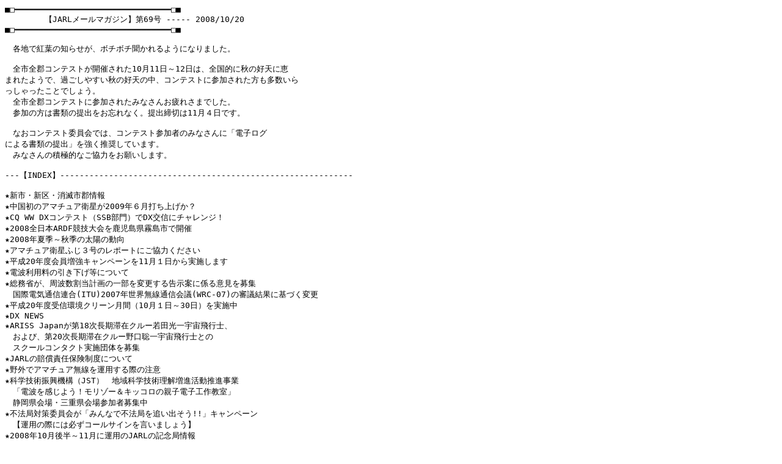

--- FILE ---
content_type: text/plain
request_url: https://www.jarl.org/mailmagazine/20081020.txt
body_size: 13724
content:
¡ „ª„ª„ª„ª„ª„ª„ª„ª„ª„ª„ª„ª„ª„ª„ª„ª„ª„ª„ª„ª„ª„ª„ª„ª„ª„ª„ª„ª„ª„ª„ª„ª ¡
@@@@@yJARLƒ[ƒ‹ƒ}ƒKƒWƒ“z‘æ69† ----- 2008/10/20
¡ „ª„ª„ª„ª„ª„ª„ª„ª„ª„ª„ª„ª„ª„ª„ª„ª„ª„ª„ª„ª„ª„ª„ª„ª„ª„ª„ª„ª„ª„ª„ª„ª ¡

@Še’n‚Åg—t‚Ì’m‚ç‚¹‚ªAƒ{ƒ`ƒ{ƒ`•·‚©‚ê‚é‚æ‚¤‚É‚È‚è‚Ü‚µ‚½B

@‘SŽs‘SŒSƒRƒ“ƒeƒXƒg‚ªŠJÃ‚³‚ê‚½10ŒŽ11“ú`12“ú‚ÍA‘S‘“I‚ÉH‚ÌD“V‚ÉŒb
‚Ü‚ê‚½‚æ‚¤‚ÅA‰ß‚²‚µ‚â‚·‚¢H‚ÌD“V‚Ì’†AƒRƒ“ƒeƒXƒg‚ÉŽQ‰Á‚³‚ê‚½•û‚à‘½”‚¢‚ç
‚Á‚µ‚á‚Á‚½‚±‚Æ‚Å‚µ‚å‚¤B
@‘SŽs‘SŒSƒRƒ“ƒeƒXƒg‚ÉŽQ‰Á‚³‚ê‚½‚Ý‚È‚³‚ñ‚¨”æ‚ê‚³‚Ü‚Å‚µ‚½B
@ŽQ‰Á‚Ì•û‚Í‘—Þ‚Ì’ño‚ð‚¨–Y‚ê‚È‚­B’ño’÷Ø‚Í11ŒŽ‚S“ú‚Å‚·B

@‚È‚¨ƒRƒ“ƒeƒXƒgˆÏˆõ‰ï‚Å‚ÍAƒRƒ“ƒeƒXƒgŽQ‰ÁŽÒ‚Ì‚Ý‚È‚³‚ñ‚Éu“dŽqƒƒO
‚É‚æ‚é‘—Þ‚Ì’ñov‚ð‹­‚­„§‚µ‚Ä‚¢‚Ü‚·B
@‚Ý‚È‚³‚ñ‚ÌÏ‹É“I‚È‚²‹¦—Í‚ð‚¨Šè‚¢‚µ‚Ü‚·B@

---yINDEXz------------------------------------------------------------

šVŽsEV‹æEÁ–ÅŽsŒSî•ñ
š’†‘‰‚ÌƒAƒ}ƒ`ƒ…ƒA‰q¯‚ª2009”N‚UŒŽ‘Å‚¿ã‚°‚©H
šCQ WW DXƒRƒ“ƒeƒXƒgiSSB•”–åj‚ÅDXŒðM‚Éƒ`ƒƒƒŒƒ“ƒWI
š2008‘S“ú–{ARDF‹£‹Z‘å‰ï‚ðŽ­Ž™“‡Œ§–¶“‡Žs‚ÅŠJÃ
š2008”N‰Ä‹G`H‹G‚Ì‘¾—z‚Ì“®Œü
šƒAƒ}ƒ`ƒ…ƒA‰q¯‚Ó‚¶‚R†‚ÌƒŒƒ|[ƒg‚É‚²‹¦—Í‚­‚¾‚³‚¢
š•½¬20”N“x‰ïˆõ‘‹­ƒLƒƒƒ“ƒy[ƒ“‚ð11ŒŽ‚P“ú‚©‚çŽÀŽ{‚µ‚Ü‚·
š“d”g—˜—p—¿‚Ìˆø‚«‰º‚°“™‚É‚Â‚¢‚Ä
š‘–±È‚ªAŽü”g”Š„“–Œv‰æ‚Ìˆê•”‚ð•ÏX‚·‚éŽ¦ˆÄ‚ÉŒW‚éˆÓŒ©‚ð•åW
@‘Û“d‹C’ÊM˜A‡(ITU)2007”N¢ŠE–³ü’ÊM‰ï‹c(WRC-07)‚ÌR‹cŒ‹‰Ê‚ÉŠî‚Ã‚­•ÏX
š•½¬20”N“xŽóMŠÂ‹«ƒNƒŠ[ƒ“ŒŽŠÔi10ŒŽ‚P“ú`30“új‚ðŽÀŽ{’†
šDX NEWS
šARISS Japan‚ª‘æ18ŽŸ’·Šú‘ØÝƒNƒ‹[Žá“cŒõˆê‰F’ˆ”òsŽmA
@‚¨‚æ‚ÑA‘æ20ŽŸ’·Šú‘ØÝƒNƒ‹[–ìŒû‘ˆê‰F’ˆ”òsŽm‚Æ‚Ì
@ƒXƒN[ƒ‹ƒRƒ“ƒ^ƒNƒgŽÀŽ{’c‘Ì‚ð•åW
šJARL‚Ì”…žÓ”C•ÛŒ¯§“x‚É‚Â‚¢‚Ä
š–ìŠO‚ÅƒAƒ}ƒ`ƒ…ƒA–³ü‚ð‰^—p‚·‚éÛ‚Ì’ˆÓ
š‰ÈŠw‹ZpU‹»‹@\iJSTj@’nˆæ‰ÈŠw‹Zp—‰ð‘iŠˆ“®„iŽ–‹Æ
@u“d”g‚ðŠ´‚¶‚æ‚¤Iƒ‚ƒŠƒ][•ƒLƒbƒRƒ‚ÌeŽq“dŽqHì‹³Žºv
@Ã‰ªŒ§‰ïêEŽOdŒ§‰ïêŽQ‰ÁŽÒ•åW’†
š•s–@‹Ç‘ÎôˆÏˆõ‰ï‚ªu‚Ý‚ñ‚È‚Å•s–@‹Ç‚ð’Ç‚¢o‚»‚¤!!vƒLƒƒƒ“ƒy[ƒ“
@y‰^—p‚ÌÛ‚É‚Í•K‚¸ƒR[ƒ‹ƒTƒCƒ“‚ðŒ¾‚¢‚Ü‚µ‚å‚¤z
š2008”N10ŒŽŒã”¼`11ŒŽ‚É‰^—p‚ÌJARL‚Ì‹L”O‹Çî•ñ
šÂ­”N‚É‘Î‚·‚é•¬E\¿Žó•t‚É‚Â‚¢‚Ä
šQSLƒrƒ…[ƒ[‚©‚ç‚Ì‚¨Šè‚¢

------------------------------------------------------------------------

šccccccccccccccccccccccccccccccccccc
@@@@@@@@@@@VŽsEV‹æEÁ–ÅŽsŒSî•ñ
cccccccccccccccccccccccccccccccccccš

@‚·‚Å‚É‚¨’m‚ç‚¹Ï‚Ý‚Ìî•ñ‚à‚ ‚è‚Ü‚·‚ªA’¼‹ß‚Å‚Í11ŒŽ‚P“ú‚ð‚à‚Á‚Ä’a¶‚·‚é
VŽsAÁ–Å‚·‚éŽsŒS‚ª‚ ‚è‚Ü‚·‚Ì‚ÅAVî•ñ‚àŠÜ‚ß‚Ä‰ü‚ß‚Ä‚²Ð‰î‚µ‚Ü‚µ‚å‚¤B

œÃ‰ªŒ§ˆÁŒ´ŒS‚ÌÁ–Å
@•½¬20”N‚WŒŽ‚W“ú•t‚¯‚ÌŠ¯•ñ‚ÅAÃ‰ªŒ§ˆÁŒ´ŒSi‚¢‚Í‚ç‚®‚ñAŒS”Ô†18003j
•xŽmì’¬‚ÌÃ‰ªŒ§•xŽmŽsiŽs”Ô†1813j‚Ö‚Ì•½¬20”N11ŒŽ‚P“ú•t‚¯‚Å‚Ì•Ò“ü
‡•¹‚ªŽ¦‚³‚ê‚Ü‚µ‚½B
@ˆê•ûA‚·‚Å‚É•½¬20”N‚SŒŽ15“ú•t‚¯‚ÌŠ¯•ñ‚ÅAˆÁŒ´ŒS—R”ä’¬‚ÌÃ‰ªŒ§Ã‰ª
ŽsiŽs”Ô†1801j‚Ö‚Ì•Ò“ü‡•¹‚ªŽ¦Ï‚Ý‚ÅA•½¬20”N11ŒŽ‚P“ú‚©‚ç—R”ä’¬
‚¾‚Á‚½ƒGƒŠƒA‚ÍAÃ‰ªŽs´…‹æi‹æ”Ô†180103j‚Ìˆê•”‚Æ‚È‚è‚Ü‚·B
@‚±‚Ì‡•¹‚É‚æ‚è‘S‚Q’¬‚Å‚ ‚éˆÁŒ´ŒS‚ÍA—¼’¬‚Ì•Ò“ü‡•¹‚ð‚à‚Á‚ÄÁ–ÅŒS‚Æ
‚È‚è‚Ü‚·B 

œÃ‰ªŒ§Žu‘¾ŒS‚ÌÁ–Å
@•½¬20”N‚WŒŽ‚W“ú•t‚¯‚ÌŠ¯•ñ‚Å‚ÍAÃ‰ªŒ§Žu‘¾ŒSi‚µ‚¾‚®‚ñAŒS”Ô†18007j
‚Ì‚Q’¬‚Ì•Ò“ü‡•¹‚É‚Â‚¢‚Ä‚àŽ¦‚³‚ê‚Ä‚¢‚Ü‚·B
@‚±‚ÌŽ¦‚Å‚ÍŽu‘¾ŒS‚Ì‘åˆäì’¬‚ª•½¬20”N11ŒŽ‚P“ú•t‚¯‚ÅAÄ’ÃŽsiŽs”Ô†
1812j‚É•Ò“ü‡•¹A“¯ŒS‰ª•”’¬‚ª•½¬21”N1ŒŽ‚P“ú•t‚¯‚ÅA“¡Ž}ŽsiŽs”Ô†
1815j‚É•Ò“ü‡•¹‚³‚ê‚é‚±‚Æ‚©‚çA•½¬20”N‚WŒŽŒ»Ý‚Å‚Í‘S‚Q’¬‚ÌŽu‘¾ŒS‚ÍA
Ä’ÃŽs‚Æ‘åˆäì’¬‚Ì‡•¹‚ÌŒãA‚Q‚©ŒŽŠÔ‰ª•”’¬‚Ì‚Ý‚Ì‚PŒS‚P’¬‚Æ‚È‚èA‚»‚Ì
ŒãA“¡Ž}Žs‚Æ‰ª•”’¬‚Ì‡•¹‚ð‚à‚Á‚ÄÁ–ÅŒS‚Æ‚È‚è‚Ü‚·B
@‚È‚¨AÄ’ÃŽsA“¡Ž}Žs‚ÌŽs”Ô†‚É•ÏX‚Í‚ ‚è‚Ü‚¹‚ñB

œ‹{èŒ§“ì“ß‰ÏŒS‚ÌÁ–Å
 @‚±‚Ì‚Ù‚©‚WŒŽ‚W“ú•t‚¯‚ÌŠ¯•ñ‚Å‚ÍA‹{èŒ§“ì“ß‰ÏŒSi‚Ý‚È‚Ý‚È‚©‚®‚ñA
ŒS”Ô†45007j–k‹½’¬‚¨‚æ‚Ñ“ì‹½’¬‚Æ‹{èŒ§“ú“ìŽsiŽs”Ô†4504j‚ÌA
•½¬21”N‚RŒŽ30“ú•t‚¯‚Ì‡•¹‚É‚Â‚¢‚Ä‚àŽ¦‚³‚ê‚Ä‚¨‚èA‚±‚Ì‡•¹‚É‚Æ‚à
‚È‚¢‘S‚Q’¬‚Ì“ì“ß‰ÏŒS‚ÍÁ–ÅŒS‚Æ‚È‚è‚Ü‚·B
@‚È‚¨A“ú“ìŽs‚ÌŽs”Ô†‚Í]—ˆ’Ê‚è•ÏX‚Í‚ ‚è‚Ü‚¹‚ñB

œŽ­Ž™“‡Œ§ˆÉ²Žs‚Ì’a¶B‘åŒûŽsAˆÉ²ŒS‚ÌÁ–Å
@•½¬20”N‚PŒŽ30“ú‚ÌŠ¯•ñŽ¦‚É‚æ‚èAŽ­Ž™“‡Œ§‘åŒûŽs‚ÆˆÉ²ŒS•HŠ ’¬‚ª
‡•¹‚µA•½¬20”N11ŒŽ‚P“ú‚ÉAŽ­Ž™“‡Œ§ˆÉ²Žs‚ª’a¶‚µ‚Ü‚·B
@Ž­Ž™“‡Œ§ˆÉ²Žs‚ÌŽs”Ô†‚Í4625‚Æ‚È‚è‚Ü‚·B
@Ž­Ž™“‡Œ§ˆÉ²Žs‚Ì’a¶‚É‚Æ‚à‚È‚¢AŽ­Ž™“‡Œ§‘åŒûŽsiŽs”Ô†4609j‚ÆŽ­Ž™“‡
Œ§ˆÉ²ŒSiŒS”Ô†46002j‚ÍA‚»‚ê‚¼‚êÁ–ÅŽsŒS‚Æ‚È‚è‚Ü‚·B

œ‰ªŽRŒ§‰ªŽRŽs‚Ì­—ßŽw’è“sŽs‚Ö‚ÌˆÚs‚ªŒˆ’è
@‰ªŽRŒ§‰ªŽRŽsiŽs”Ô†3101j‚ÍA‚©‚Ë‚Ä‚©‚ç­—ßŽw’è“sŽs‚Ö‚ÌˆÚs‚Ì€”õ‚ð
i‚ß‚Ä‚¢‚Ü‚µ‚½‚ªA•½¬20”N10ŒŽ10“ú‚ÌŠt‹c‚ÅA•½¬21”N‚SŒŽ‚P“ú•t‚¯‚Å­—ß
Žw’è“sŽs‚ÉˆÚs‚·‚é‚±‚Æ‚ªŒˆ’è‚µ‚Ü‚µ‚½i10ŒŽ16“ú•t‚¯Š¯•ñ‚ÅŒö•zjB

@­—ßŽw’è“sŽs‰»‚É”º‚¢A‰ªŽRŽs‚É‚Í‚S‚Â‚Ìs­‹æ‚ª’a¶‚µA‹æ–¼‚Íu–kv
u’†vu“Œvu“ìv‚ª—\’è‚³‚ê‚Ä‚¢‚é–Í—l‚Å‚·‚ªA‹æŠ„‚è‚¨‚æ‚Ñ‹æ–¼‚Ì³Ž®
Œˆ’è‚Í11`12ŒŽ‚É‚©‚¯‚ÄŠJÃ‚³‚ê‚é‰ªŽRŽs‹c‰ïi11ŒŽ’è—á‹c‰ïj‚Å‚¨‚±‚È‚í
‚ê‚é‚±‚Æ‚©‚çA12ŒŽ’†{ˆÈŒã‚Æ‚È‚é–Í—l‚Å‚·B

@‚È‚¨V‚½‚É’a¶‚·‚é‰ªŽRŽs‚ÌJARL§’è‹æƒiƒ“ƒo[‚É‚Â‚¢‚Ä‚ÍA‰ªŽRŽs‹c‰ï
‚Å‹æŠ„‚èE‹æ–¼‚ª³Ž®Œˆ’è‚³‚ê‚½Œã‚É‚¨’m‚ç‚¹‚µ‚Ü‚·B

œŒQ”nŒ§¨‘½ŒS‚ÌÁ–Å
@ŒQ”nŒ§‘O‹´ŽsiŽs”Ô†1601j‚ÆŒQ”nŒ§¨‘½ŒSiŒS”Ô†16008j•xŽmŒ©‘º‚ÍA
•½¬21”N‚TŒŽ‚T“ú•t‚¯‚Ì‡•¹‚ð–ÚŽw‚µ‚Ä€”õ‚ði‚ß‚Ä‚¢‚Ü‚·B
@‚±‚Ì‡•¹‚ÍA•xŽmŒ©‘º‚ð‘O‹´Žs‚É•Ò“ü‚·‚éŒ`‚Å—\’è‚³‚ê‚Ä‚¨‚èA‚±‚Ì‡•¹
‚Í•½¬20”N10ŒŽ10“ú•t‚¯‚ÅŒQ”nŒ§‹c‰ï‚Ì³”F‚ð“¾‚ÄŒˆ’è‚³‚êA“¯“ú•t‚¯‚Å
ŒQ”nŒ§‚©‚ç‘–±È‚É“Ío‚ª’ño‚³‚ê‚½–Í—l‚Å‚·B

@‚±‚Ì‡•¹‚Í•½¬20”N11ŒŽ’†‚ÉŠ¯•ñŽ¦‚É‚È‚é–Í—l‚Å‚ ‚èA‘O‹´Žs‚Æ•xŽmŒ©
‘º‚Ì‡•¹‚ª³Ž®‚ÉŽ¦‚³‚ê‚Ü‚·‚ÆA¨‘½ŒS‚Í‚PŒS‚P‘º‚ÌŒS‚Å‚ ‚é‚±‚Æ‚©‚çA
•½¬21”N‚TŒŽ‚T“ú‚ÌŽsE‘º‚Ì‡•¹‚ð‚à‚Á‚ÄÁ–ÅŒS‚Æ‚È‚è‚Ü‚·B
@‚È‚¨A‚±‚Ì‡•¹‚ª‚¨‚±‚È‚í‚ê‚½ê‡A‘O‹´Žs‚ÌŽs”Ô†‚É•ÏX‚Í‚ ‚è‚Ü‚¹‚ñB

šccccccccccccccccccccccccccccccccccc
@@@@’†‘‰‚ÌƒAƒ}ƒ`ƒ…ƒA‰q¯‚ª2009”N‚UŒŽ‘Å‚¿ã‚°‚©H
cccccccccccccccccccccccccccccccccccš

@AMSATiƒAƒ}ƒ`ƒ…ƒA‰q¯’ÊM‹¦‰ïj‚ÍA’†‘‰‚ÌƒAƒ}ƒ`ƒ…ƒA‰q¯‚Ì‘Å‚¿ã‚°
‚ª2009”N‚UŒŽ‚²‚ë‚É‚¨‚±‚È‚í‚ê‚é–Í—l‚Æ•ñ‚¶‚Ä‚¢‚Ü‚·B

@AMSAT‚Ìƒjƒ…[ƒX‚ÍAƒ}ƒCƒPƒ‹Eƒ`ƒFƒ“ŽiBD5RV/4j‚É‚æ‚é‚à‚Ì‚ÅA‘Å‚¿
ã‚°Žx‰‡’c‘ÌCAMSAT‚ÌƒvƒƒWƒFƒNƒg’S“–ŽÒ‚ÌƒAƒ‰ƒ“EƒJƒ“ŽiBA1DUj‚©‚çA
’†‘‰‚ÌƒAƒ}ƒ`ƒ…ƒA‰q¯‚ÉŠÖ‚·‚éÅVî•ñƒŒƒ|[ƒg‚ª‚ ‚èAƒŒƒ|[ƒg‚É‚æ‚ê
‚ÎAu‰q¯‚ÌŠJ”­‚Í¡AƒXƒ€[ƒY‚Éi‚ñ‚Å‚¨‚èAŒ»ÝXW-1‚Ì–¼Ì‚ÅŠJ”­‚ªi
‚ñ‚Å‚¢‚é‰q¯‚ÍCAS-1‚ÆŒöŽ®‚É–½–¼‚³‚ê‚½BCAS-1‚É‚ÍAƒr[ƒRƒ“‘—M‹@‚ÆA
FM’†ŒpŠíAƒŠƒjƒA’†ŒpŠíA’~Ï“`‘—Œ^‚ÌƒfƒWƒ^ƒ‹’†ŒpŠí‚ÌAŽO‚Â‚ÌƒNƒƒXƒo
ƒ“ƒh’†ŒpŠí‚ª“‹Ú‚³‚ê‚év‚Æ‚µ‚Ä‚¢‚Ü‚·B

@‰^—pŽü”g”‚É‚Â‚¢‚Ä‚ÍAŒ»ÝACAMSAT‚æ‚èIARUi‘ÛƒAƒ}ƒ`ƒ…ƒA–³ü˜A‡j
‚É‘Î‚µ‚ÄŽü”g”’²®ˆË—Š‚ª’ño‚³‚ê‚Ä‚¨‚èAŒ»Ý’²®’†‚Å‚·‚ªAƒAƒbƒvƒŠƒ“
ƒN‚Í144MHz‘ÑAƒ_ƒEƒ“ƒŠƒ“ƒN‚ð430MHz‘Ñio—Í500mWj‚ÌŒv‰æ‚Å’²®‚ª‚¨‚±
‚È‚í‚ê‚Ä‚¢‚é–Í—l‚Å‚·B

@‚È‚¨ACAS-1‚ÍA2009”N‚UŒŽ‚É’†‘–k•”‚ÌŽR¼È‘åŒ´Žs‚É‚ ‚éA‘åŒ´‰q¯
”­ŽËƒZƒ“ƒ^[‚©‚çA“¯‘‚ÌCZ-2CƒƒPƒbƒg‚ÅA’nã‚“x670km‚Ì‘¾—z“¯Šú‹O“¹
‚É‘Å‚¿ã‚°‚ªŒv‰æ‚³‚ê‚Ä‚¢‚Ü‚·B

šccccccccccccccccccccccccccccccccccc
@@@@CQ WW DXƒRƒ“ƒeƒXƒgiSSB•”–åj‚ÅDXŒðM‚Éƒ`ƒƒƒŒƒ“ƒWI
cccccccccccccccccccccccccccccccccccš

@ƒAƒƒŠƒJCQ MagazineŽÐ‚ªŠJÃ‚µ‚Ä‚¢‚éACQ World Wide DXƒRƒ“ƒeƒXƒg
iCQ WW DXƒRƒ“ƒeƒXƒgj‚Í¢ŠE‚Ì”‚ ‚éDXƒRƒ“ƒeƒXƒg‚Ì’†‚Å‚àAŽQ‰ÁŽÒ
‚ª”ñí‚É‘½‚¢l‹C‚ÌDXƒRƒ“ƒeƒXƒg‚Å‚·B
@‚XŒŽi¡”N‚Í‚XŒŽ27“ú09:00`29“ú09:00j‚É‚ÍACW WW RTTYƒRƒ“ƒeƒXƒg
‚ªŠJÃ‚³‚êA10ŒŽi¡”N‚Í10ŒŽ25“ú09:00`27“ú09:00j‚ÉSSB•”–å‚ªA
11ŒŽi¡”N‚Í11ŒŽ29“ú09:00`12ŒŽ‚P“ú09:00j‚ÉCW•”–å‚ÌŠJÃ‚ª—\’è
‚³‚ê‚Ä‚¢‚Ü‚·B
@ŽŸ‚ÌƒTƒCƒg‚É‚ÍAWILLIAM B FEIDTiNG3KjŽ‚ª’²‚×‚½A
uCQ World Wide DX SSB Announced Operations October 25-26, 2008v
iCQƒ[ƒ‹ƒhƒƒCƒhDXƒRƒ“ƒeƒXƒgSSB•”–åŽQ‰ÁŒö•\‹Çj‚Ìƒf[ƒ^‚ªŒfÚ
‚³‚ê‚Ä‚¢‚Ü‚·B

http://www.ng3k.com/Misc/cqs2008.html

@‚±‚ÌƒŠƒXƒg‚ÍA‚à‚¿‚ë‚ñƒRƒ“ƒeƒXƒgŽQ‰Á‹Ç‚Ìˆê•”‚É‰ß‚¬‚Ü‚¹‚ñ‚ªAƒŠƒXƒg
‚ðŒ©‚Ä‚à‚í‚©‚é‚æ‚¤‚ÉACQ WW DXƒRƒ“ƒeƒXƒg‚Å‚ÍAƒRƒ“ƒeƒXƒg‚ÌŠJÃ‚É•¹‚¹
‚ÄAŽ©‘ŠO‚Ö‚Ì‰^—p‚ÉoŒü‚­¢ŠE‚ÌƒAƒ}ƒ`ƒ…ƒA–³ü‰Æ‚à‘½‚¢‚æ‚¤‚Å‚·B

@ŒðŠ·‚·‚éƒRƒ“ƒeƒXƒgƒiƒ“ƒo[‚ÍARSiT){‰^—pêŠ‚ÌCQƒ][ƒ“ƒiƒ“ƒo[‚ÅA
¬Š}Œ´‚Æ“ì’¹“‡‚ðœ‚­“ú–{‘“à‚Ì‹ÇiƒGƒ“ƒeƒBƒeƒB[JAj‚ÍACQƒ][ƒ“ƒiƒ“
ƒo[25A¬Š}Œ´iƒGƒ“ƒeƒBƒeƒB[JD1oj‚Æ“ì’¹“‡iƒGƒ“ƒeƒBƒeƒB[JD1mj‚Ì
‹Ç‚ÍCQƒ][ƒ“ƒiƒ“ƒo[27‚Æ‚È‚è‚Ü‚·B

@“¾“_‚ÍA
EˆÙ‚È‚é‘å—¤ŠÔ‚Ì‚PŒðM‚ª‚R“_
E“¯‘å—¤‚ÌˆÙ‚È‚éƒGƒ“ƒeƒBƒeƒB[ŠÔ‚Ì‚PŒðM‚ª‚P“_
E“¯ˆêƒGƒ“ƒeƒBƒeƒB[ŠÔ‚ÌŒðM‚Í‚O“_‚ÅAƒ}ƒ‹ƒ`ƒvƒ‰ƒCƒ„[‚Æ‚µ‚Ä‚Ì‚ÝƒJƒE
@ƒ“ƒg‚ª‰Â”\‚Å‚·B

@ƒ}ƒ‹ƒ`‚ÍA

@uDXCCƒGƒ“ƒeƒBƒeƒB[‚Ì”v{uCQƒ][ƒ“ƒiƒ“ƒo[‚Ì”v

@‚Å‚·‚Ì‚ÅAŠCŠO‚Ì‹Ç‚©‚çŒ©‚ê‚Î‚³‚Ù‚Çu’¿ƒGƒ“ƒeƒBƒeƒB[v‚Æ‚ÍŒ¾‚¦‚È‚¢
“ú–{‚Ì‹Ç‚àA‹Md‚Èuƒ][ƒ“25i‚Ü‚½‚Í27jv{uJAi‚Ü‚½‚ÍJD1oAJD1mjv
‚Ìƒ}ƒ‹ƒ`‚Ì‹Ç‚Æ‚È‚è‚Ü‚·‚Ì‚ÅAŠCŠO‚Ì‹Ç‚ÍÏ‹É“I‚ÉƒR[ƒ‹‚µ‚Ä‚­‚ê‚Ü‚·B

@”ñí‚ÉŽQ‰ÁŽÒ‚Ì‘½‚¢ƒRƒ“ƒeƒXƒg‚Å‚à‚ ‚è‚Ü‚·‚µAŒðM‚ÍƒR[ƒ‹ƒTƒCƒ“‚Æ
ƒRƒ“ƒeƒXƒgƒiƒ“ƒo[‚ÌŒðŠ·‚Ì‚Ý‚ÅOK‚Å‚·‚©‚çA‰pŒê‚ª•s“¾ˆÓ‚ÅA“ú A
ŠCŠOŒðM‚É‚ ‚Ü‚è‚È‚¶‚Ý‚ª‚È‚¢‚Æ‚¢‚¤•û‚àŽèŒy‚ÉŠCŠOŒðM‚ªŠy‚µ‚ß‚Ü‚·B

@‚±‚ê‚Ü‚ÅŠCŠOŒðM‚ð‚â‚Á‚½‚±‚Æ‚ª‚È‚¢‚Æ‚¢‚¤•û‚ÍA‚±‚ÌƒRƒ“ƒeƒXƒg‚ð‘«
‚ª‚©‚è‚ÉAŠCŠOŒðM‚É’§í‚µ‚Ä‚Ý‚Ü‚¹‚ñ‚©H

yƒAƒƒŠƒJCQƒ}ƒKƒWƒ“ŽÐ”­•\2008 CQ WW DXƒRƒ“ƒeƒXƒg‹K–ñz
http://www.cqww.com/2008_rules_cqww.pdf

šccccccccccccccccccccccccccccccccccc
@@@@@2008‘S“ú–{ARDF‹£‹Z‘å‰ï‚ðŽ­Ž™“‡Œ§–¶“‡Žs‚ÅŠJÃ
cccccccccccccccccccccccccccccccccccš

@—ˆ‚é10ŒŽ26“úA2008‘S“ú–{ARDF‹£‹Z‘å‰ï‚ªŽ­Ž™“‡Œ§–¶“‡Žs‚ÅŠJÃ‚³‚ê‚Ü‚·B
@26“ú‚Ì–{‘å‰ï‘O“ú‚Ì25“ú‚É‚ÍA3.5MHz‘Ñ‚ÌƒGƒLƒVƒrƒVƒ‡ƒ“‹£‹Z‚àŠJÃ‚Ì
—\’è‚Å‚·B

@¡”N‚Ì‘S“ú–{ARDF‹£‹Z‘å‰ï‚É‚ÍA‘S‘‚©‚çW‚Ü‚Á‚½9ƒNƒ‰ƒXA‘¨131–¼II
iM19 : 38–¼AM21 : 15–¼AM40 : 15–¼AM50 : 21–¼AM60 : 21–¼A
W19 : 10–¼AW21 : 1–¼AW35 : 1–¼AW50 : 9–¼j‚Ì‘IŽè‚ª“ú ’b‚¦‚½ARDF
‚Ì‹Z‚ð‹£‚¢‚ ‚¢‚Ü‚·iŽQ‰ÁŽÒ\ž‚ª‚ ‚Á‚½”jB
@‘å‰ï‚ÍAŽ­Ž™“‡Œ§Žx•”‚Ìƒƒ“ƒo[‚ª’†S‚Æ‚È‚Á‚Ä\¬‚³‚ê‚éŽÀsˆÏˆõ‰ï
‚ªA‰~ŠŠ‚È‰^‰c‚ð‚¨‚±‚È‚¤‚½‚ß‚É€”õ‚ði‚ß‚Ä‚«‚Ü‚µ‚½B

@‘IŽè‚Æ‚µ‚ÄƒGƒ“ƒgƒŠ[‚³‚ê‚é‚Ý‚È‚³‚ñI“–“ú‚Í‰ïê‚Å‚¨‰ï‚¢‚µ‚Ü‚µ‚å‚¤B

@‚È‚¨A¡‰ñ‚Ì‘å‰ï‚ÌãˆÊ“üÜŽÒ‚ÍA2009”Nƒ^ƒC‰¤‘‚ÅŠJÃ‚ª—\’è‚³‚ê‚Ä‚¢
‚éAIARU‘æ‚R’nˆæARDF‘IŽèŒ ‘å‰ï‚ÌŽQ‰Á‘IŽè‚Æ‚µ‚Ä”hŒ­‚ª—\’è‚³‚ê‚Ä‚¢‚Ü‚·B

@‚Ü‚½A‹£‹Z‘å‰ï‚ÌŒ‹‰Ê‚È‚Ç‚Í‘å‰ïI—¹ŒãAJARL Web‚âJARL NEWS2009”N“~
†‚Å‚²Ð‰î‚µ‚Ü‚·B‚¨Šy‚µ‚Ý‚ÉB

šccccccccccccccccccccccccccccccccccc
@@@@@@@@@2008”N‰Ä‹G`H‹G‚Ì‘¾—z‚Ì“®Œü
cccccccccccccccccccccccccccccccccccš

@‘O†‚Åu2008”N‚Í‰F’ˆŽž‘ã‚ÅÅ‚à‘¾—z•“_‚ª­‚È‚¢”NHv‚Æ‚¢‚¤A
Science—NASA‚Ì‹LŽ–‚ð‚²Ð‰î‚µ‚Ü‚µ‚½B
@‘¾—z‚Ì“®Œü‚ª‚½‚¢‚Ö‚ñ‹C‚É‚È‚é¡“ú‚±‚Ì‚²‚ë‚Å‚·‚ªA–³•“_‚Ì“úX‚ª
’·‚­‘±‚¢‚½A‚VŒŽ`10ŒŽ‘O”¼‚Ü‚Å‚Ìƒjƒ…[ƒX“™‚ð‹ì‚¯‘«‚Å‚Ü‚Æ‚ß‚Ä‚Ý‚Ü
‚µ‚å‚¤B

@‚VŒŽ`10ŒŽ15“ú‚Ü‚Å‚ÌŠÔAoŒ»‚ªŠm”F‚³‚ê‚½‘¾—z•“_ŒQ‚ÍA1000`
1005‚Ì‚U‚Â‚Ì‘¾—z•“_ŒQ‚Å‚·B
@ƒAƒƒŠƒJŠC—m‘å‹CŒ—‹ÇiNOAAj‚Ì‰F’ˆ“V‹C—\•ñƒZƒ“ƒ^[iSWPCj‚ÌŠÏ‘ª
ƒf[ƒ^‚É‚æ‚é‚ÆAŽŸ‚ÌŠe“ú‚É‘¾—z•“_‚Ì”Žš‚ªŒvã‚³‚ê‚Ä‚¢‚Ü‚·B
iˆÈ‰º‚É”²ˆj


:Product: Daily Solar Data         quar_DSD.txt
:Issued: 2025 UT 07 Oct 2008
#
#  Prepared by the U.S. Dept. of Commerce, NOAA, Space Weather Prediction Center
#  Please send comments and suggestions to SWPC.Webmaster@noaa.gov
#
#                Quarterly Daily Solar Data
#
#                         Sunspot
#           Radio  SESC     Area
#           Flux  Sunspot  10E-6
#  Date     10.7cm Number  Hemis.
#---------------------------------
2008 07 18   65     11       10
2008 07 19   66     12       20
2008 07 20   66     11       10

@@@@@@i‚±‚ÌŠÔ‚Í‚Oj

2008 09 11   67     12       20

@@@@@@i‚±‚ÌŠÔ‚Í‚Oj

2008 09 22   69     18       30
2008 09 23   69     16       20

@@@@@@i‚±‚ÌŠÔ‚Í‚Oj

2008 10 04   67     12       10

@@@@@@i‚±‚ÌŠÔ‚Í‚Oj

2008 10 10   69     12       10
2008 10 11   71     16       40
2008 10 12   70     16       70
2008 10 13   71     15       40
2008 10 14   70     14       20
2008 10 15   71     13       30

iƒf[ƒ^o“TFNOAA, Space Weather Prediction Center)


@î•ñ’ÊMŒ¤‹†‹@\iNICTj‚Ì‰F’ˆ“V‹Cƒjƒ…[ƒX‚É‚æ‚ê‚ÎA‚VŒŽ18“ú`20“ú
‚ÉŠm”F‚³‚ê‚½1000‘¾—z•“_ŒQ‚Í23ŠúŒ^‚ÌŽ¥ê‹É«‚ðŽ‚Â‚à‚Ì‚Å‚µ‚½B

@‚»‚ÌŒãA‚XŒŽ11“ú‚Ü‚Å‚Ì’·‚¢ŠÔ–³•“_‚Ì“ú‚ª‘±‚­‚Ì‚Å‚·‚ªA‚XŒŽ11“ú‚É
‚Í1001‘¾—z•“_ŒQ‚ªA‚XŒŽ22“ú`23“ú‚É1002‘¾—z•“_ŒQ‚ªŠm”F‚³‚ê‚Ü‚µ‚½B
@—¼‘¾—z•“_ŒQ‚Æ‚à”ñí‚É‹K–Í‚ª¬‚³‚¢‚à‚Ì‚ÅAŽ¥ê‹É«‚É‚Â‚¢‚Ä‰F’ˆ“V‹C
ƒjƒ…[ƒX‚Å‚ÌÐ‰î‚Í‚ ‚è‚Ü‚¹‚ñ‚Å‚µ‚½‚ªA“–“ú‚ÌSOHO‰q¯‚ÌMDIƒ}ƒOƒlƒgƒO
ƒ‰ƒ€‚ðŒ©‚Ü‚·‚ÆA‚XŒŽ11“ú‚Ì1001‘¾—z•“_ŒQ‚ÍÔ“¹•t‹ß‚Ì“ì”¼‹…Šñ‚è‚Åu•v
u”’v‚Ì‡”ÔA‚XŒŽ21“ú‚Ì1002‘¾—z•“_ŒQ‚ÍA–k”¼‹…‚Ìu”’vu•v‚Ì‡”Ô
‚ÅA‚Æ‚à‚É24ŠúŒ^‚Ì‘¾—z•“_ŒQ‚¾‚Á‚½‚æ‚¤‚Å‚·B

@‚³‚ç‚É10ŒŽ‚É“ü‚Á‚ÄA‘¾—z•“_ŒQ‚Ì”­¶‚ª˜A‘±‚µ‚ÄŠm”F‚³‚ê‚Ä‚¢‚é‚æ‚¤‚Å‚·B

@1003‘¾—z•“_ŒQ‚ª10ŒŽ‚S“ú‚ÉA1004‘¾—z•“_ŒQ‚ª10ŒŽ10“ú‚É‚»‚ê‚¼‚êŠÏ‘ª
‚³‚ê‚Ä‚¢‚Ü‚·B‚Æ‚à‚É“ì”¼‹…‚Åu”’vu•v‚Ì‡”Ô‚Å‚·B

@10ŒŽ10“ú•t‚¯‚Ì‰F’ˆ“V‹Cƒjƒ…[ƒX‚Å‚ÍA
u‘¾—z‚ÉA¬‚³‚È•“_‚ªoŒ»‚µ‚Ä‚¢‚Ü‚·BêŠ‚ÍA’†S‚©‚ç‚â‚â“ì‚É‰º‚ª
‚Á‚½‚Æ‚±‚ë‚Å‚·B
@•“_‚ÌŒ©‚¦‚éêŠ‚ÉA¬‚³‚ÈŽ¥ê‚Ì‹­‚Ü‚è‚ªŒ©‚¦‚Ä‚¢‚Ü‚·B”’(N‹É)‚Æ
•(S‹É)‚ªƒZƒbƒg‚É‚È‚Á‚Ä•À‚ñ‚Å‚¢‚Ü‚·B
@‚±‚Ì•À‚Ñ‚ÍA“ì”¼‹…‚Å‚Í‘O‚ÌŠˆ“®ŽüŠúA‘æ23ŠúŠˆ“®ŽüŠú‚Ì‡”Ô‚Å‚·B
@Ô“¹‚É‹ß‚¢êŠ‚ÌoŒ»‚È‚Ì‚ÅA23ŠúŒ^‚É‚È‚é‚±‚Æ‚Í‚¨‚©‚µ‚¢‚±‚Æ‚Å‚Í‚ 
‚è‚Ü‚¹‚ñB
@Œ»Ý‚ÍA23Šú‚Æ24Šú‚Ì«Ž¿‚ª¬Ý‚µ‚Ä‚¢‚é’iŠK‚È‚Ì‚Å‚·B
@‚»‚ê‚Å‚àA–k”¼‹…‚Å‚ÍAV‚µ‚¢24ŠúŒ^‚Ì•“_ŒQ‚ª‚¢‚­‚Â‚àŒ»‚ê‚Ä‚¢‚é‚Ì
‚É‘Î‚µA“ì”¼‹…‚Å‚ÍA•“_‚ªŒ»‚ê‚Ä‚à‚Ü‚¾23ŠúŒ^‚Ì‚±‚Æ‚ª‘½‚­Ai‚Ý‹ï‡
‚Éˆá‚¢‚ª‚ ‚é‚æ‚¤‚Å‚·v‚Æ•ñ‚¶‚ç‚ê‚Ä‚¢‚Ü‚·B

@‚»‚µ‚ÄA1004‘¾—z•“_ŒQ‚É•Ï‚í‚è10ŒŽ12“úŠm”F‚³‚ê‚½A1005‘¾—z•“_ŒQ‚Í
‚±‚ÌŠúŠÔ‚ÉŠÏ‘ª‚³‚ê‚½‚U‚Â‚Ì•“_ŒQ‚Ì’†‚ÅA”äŠr“I‹K–Í‚ª‘å‚«‚­‚µ‚©‚àA
24ŠúŒ^‚ÌŽ¥ê‹É«‚ðŽ‚Á‚½‚à‚Ì‚Æ‚Ì‚±‚Æ‚Å‚·B
@10ŒŽ14“ú•t‚¯‚Ì‰F’ˆ“V‹Cƒjƒ…[ƒX‚Å‚ÍA
u‘¾—z‚Å‚ÍA–k“Œ•”‚É1005•“_ŒQ‚ªoŒ»‚µ‚Ü‚µ‚½Bð“ú‚Ìƒjƒ…[ƒX‚ÌŽž“_
‚Å‚ÍAƒRƒƒi‚ª–¾‚é‚­‚È‚Á‚Ä‚¢‚é‚¾‚¯‚Å‚µ‚½‚ªA‚»‚ÌŒãA‹}‚ÉoŒ»‚µAŒ»Ý
‚ÍA–Ú—§‚Â‘å‚«‚³‚É”­’B‚µ‚Ä‚¢‚Ü‚·B
@•“_‚ÌŽ¥ê‹É«‚ÍA–k”¼‹…‚Ì24ŽüŠúŒ^‚Ì[ ”’(N) •(S) ]‚Å‚·B
“ì”¼‹…‚Æˆá‚Á‚ÄA–k”¼‹…‘¤‚Å‚ÍA‚±‚ê‚Ü‚Å‚à24ŠúŒ^‚Ì•“_‚ª‰½“x‚àoŒ»‚µ‚Ä
‚¢‚Ü‚·v‚Æ‚µ‚Ä‚¨‚èA‚³‚ç‚É10ŒŽ16“ú‚Ìƒjƒ…[ƒX‚Å‚ÍA
u‘¾—z‚Å‚ÍA1005•“_ŒQ‚ªŒ©‚¦‚Ä‚¢‚Ü‚·B‘¾—z‚Ì“ì¼‚É¬‚³‚­AŽ¥ê‚ª‹­‚Ü
‚Á‚½—Ìˆæ‚ª‚ ‚è‚Ü‚·BSOHO EIT195‚Å‚ÍA‚±‚±‚Í¬‚³‚­–¾‚é‚­Œõ‚Á‚Ä‚¢‚Ü‚·B
•“_‚É‚Í‚È‚Á‚Ä‚¢‚Ü‚¹‚ñ‚ªA‚±‚ÌŽ¥ê‚Ì•À‚Ñ‚ÍA“ì”¼‹…‚Ì‘æ24Šˆ“®ŽüŠú‚Ì
‡”Ô‚Å‚·B­‚µ‚¸‚ÂA‘¾—z‚Ì•Ï‰»‚Íi‚ñ‚Å‚¢‚é‚Ì‚Å‚µ‚å‚¤v‚Æ‚µ‚Ä‚¢‚Ü‚·B

@¡Œã‚Í24ŠúŒ^‚ÌŽ¥ê‹É«‚ðŽ‚Á‚½‘¾—z•“_‚Ì“ì”¼‹…‘¤‚Å‚Ì”­¶‚Ì•p“x‚ª
‘å‚«‚Èƒ|ƒCƒ“ƒg‚Æ‚È‚è‚»‚¤‚Å‚·B

@‘¾—z‚Ì_—l‚ÍA¡Œã‚¢‚Á‚½‚¢‚Ç‚Ì‚æ‚¤‚ÈU‚é•‘‚¢‚ðŒ©‚¹‚Ä‚­‚ê‚é‚Ì‚Å
‚µ‚å‚¤‚©H

yŽQlz
œNICT‰F’ˆ“V‹Cƒjƒ…[ƒX‚ÌWebƒTƒCƒg
http://swnews.nict.go.jp/
œNOAA‰F’ˆ“V‹C—\•ñƒZƒ“ƒ^[‚ÌWebƒTƒCƒg
http://www.swpc.noaa.gov/index.html
œNASA SOHOƒ~ƒbƒVƒ‡ƒ“WebƒTƒCƒg
http://sohowww.nascom.nasa.gov/home.html

šccccccccccccccccccccccccccccccccccc
@@@@@ƒAƒ}ƒ`ƒ…ƒA‰q¯‚Ó‚¶‚R†‚ÌƒŒƒ|[ƒg‚É‚²‹¦—Í‚­‚¾‚³‚¢
cccccccccccccccccccccccccccccccccccš

@‚VŒŽ20“ú‚æ‚èu‚Ó‚¶‚R†v‚ÍAƒAƒiƒƒO’†ŒpŠí‚Ì˜A‘±‰^—p‚Æ‚È‚Á‚Ä‚¢‚Ü‚·B
Œ´ˆö•s–¾‚Ì‚½‚ßƒeƒŒƒƒgƒŠ[‚Ì‰ðÍ‚ð‚¨‚±‚È‚Á‚Ä‚¢‚Ü‚·B

@’†ŒpŠí‚Ì—˜—p‚Í§ŒÀ‚µ‚Ü‚¹‚ñ‚ªACWƒeƒŒƒƒgƒŠ[‚Ìˆê•”i‰·“xƒf[ƒ^j‚É
Œë“®ì‚ª¶‚¶‚Ä‚¢‚é–Í—l‚Å‚·‚Ì‚ÅAƒ_ƒEƒ“ƒŠƒ“ƒNM†“™‚É•Ï‰»‚ª‚ ‚è‚Ü‚µ‚½
‚çAŽž‚âó‹µAƒeƒŒƒƒgƒŠ[ƒf[ƒ^‚È‚Ç‚ÌƒŒƒ|[ƒg‚ð‚¨‘—‚è‚­‚¾‚³‚é‚æ‚¤A
‚¨Šè‚¢‚¢‚½‚µ‚Ü‚·B

¤Ú×
http://www.jarl.or.jp/Japanese/3_Fuji/new/information.htm

šccccccccccccccccccccccccccccccccccc
@@@@•½¬20”N“x‰ïˆõ‘‹­ƒLƒƒƒ“ƒy[ƒ“‚ð11ŒŽ‚P“ú‚©‚çŽÀŽ{‚µ‚Ü‚·
cccccccccccccccccccccccccccccccccccš

@•½¬20”N11ŒŽ‚P“ú`12ŒŽ––“ú‚Ü‚ÅA•½¬20”N“x‚ÌJARL‰ïˆõ‘‹­ƒLƒƒƒ“ƒy
[ƒ“‚ðŽÀŽ{‚µ‚Ü‚·B
@ƒLƒƒƒ“ƒy[ƒ“ŠúŠÔ’†‚ÉJARL‚É³ˆõEyˆõ‚Æ‚µ‚Ä‰ïˆõŠúŠÔ‚P”NˆÈã‚ÅV‚½
‚É‚²“ü‰ï‚¢‚½‚¾‚¢‚½•û‚ÉA‚à‚ê‚È‚­JARL“Á»ƒOƒbƒY‚ðƒvƒŒƒ[ƒ“ƒg‚¢‚½‚µ‚Ü
‚·B
@‚È‚¨³ˆõEyˆõ‚Æ‚µ‚ÄV‚½‚É”¼”NŠÔ‚Ì‚²“ü‰ïA‚Ü‚½‚Í‰Æ‘°‰ïˆõ‚Æ‚µ‚ÄV
‚½‚É‚²“ü‰ï‚¢‚½‚¾‚¢‚½•û‚É‚àJARLƒOƒbƒY‚ðƒvƒŒƒ[ƒ“ƒg‚µ‚Ü‚·B
@‚º‚Ð‚±‚Ì‹@‰ï‚É‚²“ü‰ï‚­‚¾‚³‚¢B
@‚Ü‚½JARL‰ïˆõ‚ÌŠF—l‚É‚ÍAJARL–¢“ü‰ï‚Ì•û‚ÉA‚º‚Ð“ü‰ï‚ð‚¨Š©‚ß‚¢‚½‚¾
‚«‚Ü‚·‚æ‚¤‚¨Šè‚¢‚¢‚½‚µ‚Ü‚·B
y–â‚¢‡‚í‚¹æzJARL‰ïˆõŽ–‹Æ‰Û
“d˜b03-5395-3109
E-mailFkaiiniƒAƒbƒgƒ}[ƒNjjarl.or.jp
¦ƒXƒpƒ€ƒ[ƒ‹–hŽ~‚Ì‚½‚ßAã‹LƒAƒhƒŒƒX‚Íu—v‚ðiƒAƒbƒgƒ}[ƒNj‚Æ
•\‹L‚µ‚Ä‚¢‚Ü‚·B

šccccccccccccccccccccccccccccccccccc
@@@@@@@@@@@“d”g—˜—p—¿‚Ìˆø‚«‰º‚°“™‚É‚Â‚¢‚Ä
cccccccccccccccccccccccccccccccccccš

@•½¬20”N10ŒŽ‚P“ú‚ÉŽ{s‚³‚ê‚½“d”g—˜—p—¿‚Ì—¿Šz‰ü’è‚É‚æ‚èAƒAƒ}ƒ`ƒ…ƒA
–³ü‹Ç‚Ì—¿Šz‚ª500‰~‚©‚ç300‰~‚É‰ü’è‚³‚ê‚Ü‚µ‚½II

y“d”g—˜—p—¿‚ð‘O”[‚³‚ê‚Ä‚¢‚é•û‚É‚¨’m‚ç‚¹z
@“d”g—˜—p—¿‚ð‘O”[‚³‚ê‚Ä‚¢‚é•û‚ÍA‚»‚Ì·Šz‚ÌŠÒ•t‚ðŽó‚¯‚é‚±‚Æ‚ª‚Å‚«‚Ü‚·B

@‘–±È‚É‚æ‚è‚Ü‚·‚ÆAŠÒ•t‚ðŽó‚¯‚é‚±‚Æ‚ª‚Å‚«‚é‘ÎÛ‚Æ‚È‚é•û‚É‚ÍA–³ü‹Ç
–Æ‹–ó‚ÌŒð•t‚ðŽó‚¯‚½Še‘‡’ÊM‹Çi‰«“ê‘‡’ÊMŽ––±Š‚ðŠÜ‚ÞBˆÈ‰º“¯‚¶j
‚©‚çAu“d”g—˜—p—¿‚ÌŠÒ•t‚É‚Â‚¢‚Ä‚Ì‚¨’m‚ç‚¹v‚ÆuŠÒ•t¿‹‘v‚¨‚æ‚Ñ
uŠÒ•t¿‹‘•ÔM—p••“›v‚ª—X‘—‚³‚êA‘ÎÛŽÒ‚ÍŠÒ•t¿‹‘‚É•K—vŽ–€‚¨‚æ
‚ÑŠÒ•t‹àUžæ‚ÌŽæˆø‹âs‚ÌŒûÀ”Ô†“™‚ð‹L“ü‚µ‚Ä•Ô‘—E’ño‚·‚é‚±‚Æ‚ÅA
Žw’è‚Ì‹âsŒûÀ“™‚ÉUž‚Å·Šz‚ªŠÒ•t‚³‚ê‚é‚Æ‚Ì‚±‚Æ‚Å‚·B

@‘O”[•ª‚Ì·ŠzŠÒ•t‘ÎÛŽÒ‚Ö‚Ì“–ŠY‘—Þ“™‚Ì‘—•t‚ÍA10ŒŽ‰º{‚©‚ç‡ŽŸ‚¨‚±
‚È‚í‚ê‚é–Í—l‚Å‚·‚Ì‚ÅA‘ÎÛ‚Æ‚È‚é•û‚Í‘—Þ“™‚Ì“ž’…‚ð‚¨‘Ò‚¿‚É‚È‚Á‚ÄŽè‘±
‚«‚ð‚¨‚±‚È‚Á‚Ä‚­‚¾‚³‚¢B

@‚È‚¨AÚ×‚Í–³ü‹Ç‚Ì–Æ‹–‚ðŽó‚¯‚½Še‘‡’ÊM‹Ç‚Ö‚¨–â‚¢‡‚í‚¹‚­‚¾‚³‚¢B

šccccccccccccccccccccccccccccccccccc
‘–±È‚ªAŽü”g”Š„“–Œv‰æ‚Ìˆê•”‚ð•ÏX‚·‚éŽ¦ˆÄ‚ÉŒW‚éˆÓŒ©‚ð•åW
‘Û“d‹C’ÊM˜A‡(ITU)2007”N¢ŠE–³ü’ÊM‰ï‹c(WRC-07)‚ÌR‹cŒ‹‰Ê‚ÉŠî‚Ã‚­•ÏX
cccccccccccccccccccccccccccccccccccš

@‘–±È‚ÍA‘Û“d‹C’ÊM˜A‡(ITU)2007”N¢ŠE–³ü’ÊM‰ï‹c(WRC-07)i•½¬
19”N(2007”N)10ŒŽ22“ú‚©‚ç“¯”N11ŒŽ16“ú‚Ü‚Å ƒXƒCƒX‘ƒWƒ…ƒl[ƒu‚É‚ÄŠJÃj
‚ÌR‹cŒ‹‰Ê‚ðŽó‚¯‚ÄAITUŒ›Í‹y‚Ñð–ñ‚É‹K’è‚·‚é–³ü’ÊM‹K‘¥‚Ìˆê•”‰ü³‚ª
”­Œø‚³‚ê‚é‚±‚Æ‚É”º‚¢AŽü”g”Š„“–Œv‰æi•½¬12”N—X­ÈŽ¦‘æ746†j‚Ì
ˆê•”‚ð•ÏX‚·‚éŽ¦ˆÄ‚ÉŠÖ‚·‚éˆÓŒ©‚Ì•åW‚ð•½¬20”N10ŒŽ31“úi‹àj‚Ü‚Å‚Ì
ŠÔ‚¨‚±‚È‚Á‚Ä‚¢‚Ü‚·B

@¡‰ñ‚ÌŽ¦ˆÄ‚ÅAƒAƒ}ƒ`ƒ…ƒA–³ü‚ÉŠÖŒW‚·‚é‚Ì‚ÍAWRC-07‚É‚¨‚¢‚ÄŒˆ’è‚µ
‚½A’·”g‘Ñ135kHz‚ÌƒAƒ}ƒ`ƒ…ƒAƒoƒ“ƒh‚Ì•ª”z‚Ì•”•ª‚Å‚·B

¤Ú×
http://www.soumu.go.jp/s-news/2008/081001_5.html

šccccccccccccccccccccccccccccccccccc
@@@@•½¬20”N“xŽóMŠÂ‹«ƒNƒŠ[ƒ“ŒŽŠÔi10ŒŽ‚P“ú`30“új‚ðŽÀŽ{’†
cccccccccccccccccccccccccccccccccccš

@‘–±ÈANHKA–¯•úŠeŽÐAJARL‚È‚ÇAŠÖ˜A’c‘Ì‚Å\¬‚³‚ê‚éAŽóMŠÂ‹«ƒNƒŠ
[ƒ“’†‰›‹¦‹c‰ï‚ÍAŽóMáŠQ‚Ì–hŽ~‚ð}‚é‚±‚Æ‚ð–Ú“I‚Æ‚µ‚ÄA–ˆ”N10ŒŽ1“ú‚©
‚ç 10 ŒŽ31“ú‚Ü‚Å‚ÌŠÔ‚ðuŽóMŠÂ‹«ƒNƒŠ[ƒ“ŒŽŠÔv‚Æ’è‚ßA‘S‘Še’n‚Å•ú‘—
“d”g‚ÌŽóMáŠQ‚Ì–hŽ~‚ÉŒü‚¯‚½Šˆ“®‚ð“WŠJ‚µ‚Ä‚¢‚Ü‚·B –{ŒŽŠÔ’†‚ÍAŽóM
ŠÂ‹«•ÛŒì‚ÉŠÖ‚·‚é•L‚¢Žü’mEL•ñŠˆ“®‚È‚Ç‚ªÏ‹É“I‚ÉŽÀŽ{‚³‚ê‚Ä‚¢‚Ü‚·B
@‚Ü‚½AŽóMŠÂ‹«ƒNƒŠ[ƒ“‹¦‹c‰ïi’†‰›A’n•ûj‚Í•½¬20”N“x‚à‘S‘‚Ì’†Šw
¶‚ð‘ÎÛ‚ÉuŽóMŠÂ‹«ƒNƒŠ[ƒ“}ˆÄƒRƒ“ƒN[ƒ‹v‚ðŽÀŽ{‚µ‚Ü‚µ‚½B
@‚È‚¨A•½¬20”N“x‚Ì}ˆÄƒRƒ“ƒN[ƒ‹‚ÌŒ‹‰Ê‚ÍAŠe‘‡’ÊM‹Ç‚ÌWebƒTƒCƒg
ã‚Å‡ŽŸ”­•\‚Æ‚È‚Á‚Ä‚¢‚Ü‚·B

œŠÖ“Œ‘‡’ÊM‹Ç‚Ì”­•\
@i‘æ41‰ñŽóMŠÂ‹«ƒNƒŠ[ƒ“}ˆÄƒRƒ“ƒN[ƒ‹“üÜì•iAŠÖ“Œ’n•ûj
http://www.kanto-bt.go.jp/if/press/p20/p2009/p200930.html
œ‹ß‹E‘‡’ÊM‹Ç‚Ì”­•\
@i‘æ41‰ñŽóMŠÂ‹«ƒNƒŠ[ƒ“}ˆÄƒRƒ“ƒN[ƒ‹“üÜì•iA‹ß‹E’n•ûj
http://www.ktab.go.jp/new/2008/0929_02.html
œ’†‘‘‡’ÊM‹Ç‚Ì”­•\
@i‘æ41‰ñŽóMŠÂ‹«ƒNƒŠ[ƒ“}ˆÄƒRƒ“ƒN[ƒ‹“üÜì•iA’†‘’n•ûj
http://www.cbt.go.jp/topics/20080926ho.pdf
œŽl‘‘‡’ÊM‹Ç‚Ì”­•\
@i•½¬20”N“xŽóMŠÂ‹«ƒNƒŠ[ƒ“ŒŽŠÔ‚ÌˆÄ“àj
http://www.shikoku-bt.go.jp/press/2008press/200809/2008091602.html
œ‹ãB‘‡’ÊM‹Ç‚Ì”­•\
@i‘æ41‰ñŽóMŠÂ‹«ƒNƒŠ[ƒ“}ˆÄƒRƒ“ƒN[ƒ‹“üÜì•iA‹ãB’n•ûj
http://www.kbt.go.jp/press/080926-4-1.html
œ‰«“ê‘‡’ÊMŽ––±Š‚Ì”­•\
@i•½¬20”N“xŽóMŠÂ‹«ƒNƒŠ[ƒ“ŒŽŠÔ‚ÌˆÄ“àj
http://www.okinawa-bt.soumu.go.jp/hodo/2008/08_09_26-01.html
œ“Œ–k‘‡’ÊM‹Ç‚Ì”­•\
@i•½¬20”N“xŽóMŠÂ‹«ƒNƒŠ[ƒ“ŒŽŠÔ‚ÌˆÄ“àj
http://www.ttb.go.jp/hodo/h2007-09/0930b1001.html
@i‘æ41‰ñŽóMŠÂ‹«ƒNƒŠ[ƒ“}ˆÄƒRƒ“ƒN[ƒ‹“üÜì•iA“Œ–k’n•ûj
http://www.ttb.go.jp/hodo/h2007-09/0926b1001.html
œ–kŠC“¹‘‡’ÊM‹Ç‚Ì”­•\
@i•½¬20”N“xŽóMŠÂ‹«ƒNƒŠ[ƒ“ŒŽŠÔ‚ÌˆÄ“àj
http://www.hokkaido-bt.go.jp/2008/0930b.htm
œ–k—¤‘‡’ÊM‹Ç‚Ì”­•\
@i•½¬20”N“xŽóMŠÂ‹«ƒNƒŠ[ƒ“ŒŽŠÔ‚ÌˆÄ“àj
http://www.hokuriku-bt.go.jp/press/2008/pre080929-3.html
œM‰z‘‡’ÊM‹Ç‚Ì”­•\
@i•½¬20”N“xŽóMŠÂ‹«ƒNƒŠ[ƒ“ŒŽŠÔ‚ÌˆÄ“àj
http://www.shinetsu-bt.go.jp/sbt/hodo/h20/080929.html
@@@@@@@@@@@@@@™@@@@@@™
ƒ‹¦‹c‰ïŽ––±‹Ç„
§170-8480“Œ‹ž“s–L“‡‹æ‹îž2-3-10@à’c–@l“d‹C’ÊMU‹»‰ï“à
TELF03-3940-3981
http://www.clean-kyou.com/index.html

šccccccccccccccccccccccccccccccccccc
@@@@@@@@@@@@@@@DX NEWS
cccccccccccccccccccccccccccccccccccš

œƒu[ƒ^ƒ“‰¤‘
@ƒNƒŠƒbƒp[ƒgƒ“DXƒNƒ‰ƒu‚Ìƒƒ“ƒo[‚Å‚ ‚éF2VXiGerard‚³‚ñjAF5LMJ
iAlain‚³‚ñjAF9DKiJean-Louis‚³‚ñj‚ÆG0LMXiVincent‚³‚ñj‚ªƒu[ƒ^
ƒ“‰¤‘‚ÌŽñ“sThimphu‚©‚çA5100A‚Ì“Á•ÊƒR[ƒ‹ƒTƒCƒ“‚Å11ŒŽ7“ú‚©‚ç17“ú‚Ü‚Å
‰^—p‚µ‚Ü‚·B
@‚±‚Ì‰^—p‚Íƒu[ƒ^ƒ“‰¤‘‚ÌŒš‘100Žü”N‚ð‹L”O‚µ‚½‚à‚Ì‚Å‚·B
@ƒ`[ƒ€‚Í‚±‚Ì‹L”O‹Ç‚Ì‰^—p‚ÌŒãAƒu[ƒ^ƒ“‰¤‘‚Ì“ì•”‚ÉZ‚ÞA51PNiPradan
‚³‚ñj‚É–Ê‰ï‚µAˆÙ‚È‚Á‚½3’nˆæ‚©‚çƒ|[ƒ^ƒuƒ‹‰^—p‚ð‚¨‚±‚È‚¤Œv‰æ‚Å‚·B
@QSLƒJ[ƒh‚ÍF9DKiJean-Louis‚³‚ñj‚ªˆµ‚¤‚ÆƒAƒiƒEƒ“ƒX‚µ‚Ä‚¢‚Ü‚·B

šccccccccccccccccccccccccccccccccccc
ARISS Japan‚ª‘æ18ŽŸ’·Šú‘ØÝƒNƒ‹[Žá“cŒõˆê‰F’ˆ”òsŽmA
‚¨‚æ‚ÑA‘æ20ŽŸ’·Šú‘ØÝƒNƒ‹[–ìŒû‘ˆê‰F’ˆ”òsŽm‚Æ‚ÌƒXƒN[ƒ‹ƒRƒ“ƒ^ƒNƒg
ŽÀŽ{’c‘Ì‚ð•åW
cccccccccccccccccccccccccccccccccccš

@2009”N‚QŒŽ‚©‚ç‚R‚©ŒŽŠÔA‘Û‰F’ˆƒXƒe[ƒVƒ‡ƒ“‚É“ú–{l‰‚Ì’·Šú‘ØÝ
ƒNƒ‹[i‘æ18ŽŸj‚Æ‚µ‚ÄŽá“cŒõˆê‰F’ˆ”òsŽm‚ª“‹æ‚µ‚Ü‚·B
@¡‰ñ‚Ì’·Šú‘ØÝƒ~ƒbƒVƒ‡ƒ“‚ÍA“ú–{‚Ì‰F’ˆŽÀŒ±“u‚«‚Ú‚¤v‚Ì‘DŠOŽÀŒ±Ý”õ
‘g‚Ý—§‚Äì‹Æ‚ðŽå‚Æ‚·‚é‚à‚Ì‚Å‚·B

@Žá“c‰F’ˆ”òsŽm‚ÍAƒAƒ}ƒ`ƒ…ƒA–³ü‚ðŠw¶Žž‘ã‚ÌŽï–¡‚Ìˆê‚Â‚Æ‚µ‚Ä‚¢‚½ŒoŒ±‚ª
‚ ‚è‚Ü‚·B
@NASA‚ÍŽá“c‰F’ˆ”òsŽm‚Ì’·Šú‘ØÝ‚Ìƒ~ƒbƒVƒ‡ƒ“‚Ì’†‚Éu“ú–{‚ÌŠe’n‚ÌŠwZ“™‚Æ
‚Ì“ú–{Œê‚É‚æ‚éARISSƒXƒN[ƒ‹ƒRƒ“ƒ^ƒNƒgv‚ÌŽÀŽ{‚ð‘g‚Ýž‚ñ‚Å‚¨‚èAŽá“c‰F’ˆ
”òsŽm‚Æ“ú–{‚Ì‘½”‚ÌŠwZ“™‚Æ‚ÌARISSƒXƒN[ƒ‹ƒRƒ“ƒ^ƒNƒg‚ÌŽÀŽ{‚ªŠú‘Ò‚³‚ê‚Ä
‚¢‚Ü‚·B

@‚Ü‚½‚»‚ÌŒãA2009”NŒã”¼‚©‚ç2010”N‘O”¼‚É‚©‚¯‚ÄA‘æ20ŽŸ’·Šú‘ØÝƒNƒ‹[‚Æ‚µ
‚ÄA‚UƒJŒŽŠÔ‚Ì’·Šú‘ØÝ‚ª—\’è‚³‚ê‚Ä‚¢‚é–ìŒû‘ˆê‰F’ˆ”òsŽm‚Ì‘ØÝŠúŠÔ‚É‚àA
“¯—l‚É“ú–{‚ÌŠe’n‚ÌŠwZ“™‚Æ‚ÌƒXƒN[ƒ‹ƒRƒ“ƒ^ƒNƒg‚ª‘g‚Ýž‚Ü‚ê‚Ä‚¢‚Ü‚·B

@ARISS Japan‚Å‚ÍAŽá“cE–ìŒû—¼‰F’ˆ”òsŽm‚Æ‚ÌƒXƒN[ƒ‹ƒRƒ“ƒ^ƒNƒg‚ÌŽÀŽ{‚ð
Šó–]‚µ‚Ä‚¢‚éAŠwZ‚â’c‘Ì‚Ì•åW‚ðL‚­‚¨‚±‚È‚Á‚Ä‚¢‚Ü‚·B

@‚¨’m‚è‡‚¢‚ÌŠwZ‚â‹³ˆçŽ{Ý“™‚ÅAŽá“cE–ìŒû‰F’ˆ”òsŽm‚Æ‚ÌŒðM‚ÉŠÖS‚ð
Ž¦‚µ‚Ä‚¢‚é’c‘Ì‚ª‚ ‚è‚Ü‚µ‚½‚çA‚º‚Ð‚Ý‚È‚³‚ñ‚àÏ‹É“I‚É‹¦—Í‚ð‚µ‚Ä‚¢‚½‚¾‚«A
Žq‹Ÿ‚½‚¿‚ÌŒðM‚ÌƒTƒ|[ƒg‚ð‚¨Šè‚¢‚¢‚½‚µ‚Ü‚·B

@‚È‚¨AARISSƒXƒN[ƒ‹ƒRƒ“ƒ^ƒNƒg‚ÌÚ×‚ÉŠÖ‚·‚é‚¨–â‚¢‡‚í‚¹‚ÍA

arissiƒAƒbƒgƒ}[ƒNjjarl.or.jp
‚Ü‚Å‚¨Šè‚¢‚µ‚Ü‚·B
yURLzhttp://www.jarl.or.jp/ariss/index.html
¦ã‹Lƒ[ƒ‹ƒAƒhƒŒƒX‚ÍAƒXƒpƒ€ƒ[ƒ‹–hŽ~‚Ì‚½‚ßAu—v‚ðiƒAƒbƒgƒ}[ƒNj
‚Æ•\‹L‚µ‚Ä‚¢‚Ü‚·B

šccccccccccccccccccccccccccccccccccc
@@@@@@@JARL‚Ì”…žÓ”C•ÛŒ¯§“x‚É‚Â‚¢‚Ä
cccccccccccccccccccccccccccccccccccš

@2009”NJARL”…žÓ”C•ÛŒ¯§“x‚É‚Â‚¢‚ÄAJARL‰ïˆõ‚ð‘ÎÛ‚É2008”N10ŒŽ10“ú
‚©‚ç2008”N12ŒŽ10“ú‚Ü‚Å•åW‚µ‚Ä‚¢‚Ü‚·B
@2009”N‚Ì”…žÓ”C•ÛŒ¯‚Ì•ÛŒ¯ŠúŠÔ‚Í2009”N‚PŒŽ‚P“úŒßŒã‚SŽž‚©‚ç2010”N‚P
ŒŽ‚P“úŒßŒã‚SŽž‚Ü‚Å‚Å‚·B
@Ú×‚ÍAJARL NEWS2008”NH†‚ð‚²——‚­‚¾‚³‚¢iê—p•¥žŽæˆµ•[‚à’Ô‚¶ž
‚Ü‚ê‚Ä‚¨‚è‚Ü‚·jB

@¤JARL Web‚Í‚±‚¿‚ç
@http://www.jarl.or.jp/Japanese/5_Nyukai/hokenseido.htm

šccccccccccccccccccccccccccccccccccc
@@@@@@@–ìŠO‚ÅƒAƒ}ƒ`ƒ…ƒA–³ü‚ð‰^—p‚·‚éÛ‚Ì’ˆÓ
cccccccccccccccccccccccccccccccccccš

@–ìŽR‚È‚ÇŒö‹¤‚Ìê‚ÅƒAƒ}ƒ`ƒ…ƒA–³ü‚ð‰^—p‚·‚éê‡‚ÍAŽ©‘RŠÂ‹«‚Ì•Û‘S‚É
”z—¶‚µ‚Ä‚­‚¾‚³‚¢B‚Æ‚è‚í‚¯ƒAƒ“ƒeƒi‚ÌÝ’u‚â”­“d‹@‚Ì‘›‰¹”­¶‚É‚ ‚½‚Á‚Ä
‚ÍŽü•Ó‚É–À˜f‚ð‚©‚¯‚È‚¢‚æ‚¤‚É‹C‚ð‚Â‚¯‚Ä‚­‚¾‚³‚¢B

@‰^—p‚ªI—¹‚µ‚½‚ç“PŽûŒã‚Ì‘|œ‚È‚Ç‚à–Y‚ê‚È‚¢‚æ‚¤‚É‚µ‚Ä‚­‚¾‚³‚¢BƒSƒ~
‚È‚Ç‚Í•K‚¸Ž‚¿‹A‚é‚æ‚¤‚É‚µ‚Ä‚­‚¾‚³‚¢B—ˆ‚½‚Æ‚«‚æ‚è‚àãY—í‚É‚µ‚Ä‹A‚é‚®
‚ç‚¢‚ÌˆÓ‹Cž‚Ý‚ÅAŽ©•ª‚Åo‚µ‚½ƒSƒ~ˆÈŠO‚ÌƒSƒ~‚Å‚ài‚ñ‚ÅŽ‚Á‚Ä‹A‚é‚æ‚¤
‚É‚µ‚Ä‚­‚¾‚³‚¢B

šccccccccccccccccccccccccccccccccccc
@‰ÈŠw‹ZpU‹»‹@\iJSTj@’nˆæ‰ÈŠw‹Zp—‰ð‘iŠˆ“®„iŽ–‹Æ
@u“d”g‚ðŠ´‚¶‚æ‚¤Iƒ‚ƒŠƒ][•ƒLƒbƒRƒ‚ÌeŽq“dŽqHì‹³Žºv
@Ã‰ªŒ§‰ïêEŽOdŒ§‰ïêŽQ‰ÁŽÒ•åW’†
cccccccccccccccccccccccccccccccccccš

y“à—ez
@ˆ¤E’n‹…”Ž‚Ìl‹CŽÒuƒ‚ƒŠƒ][•ƒLƒbƒRƒv‚ªuƒsƒJƒbIv‚ÆŒõ‚é
uƒ‚ƒŠƒRƒEƒEƒBƒ“ƒJ[v‚ðì‚è‚Ü‚·B
@“dŽqHì‚ª‰‚ß‚Ä‚Ì•û‚Å‚à‘åä•vBƒXƒ^ƒbƒt‚ª‚â‚³‚µ‚­‚¨Žè“`‚¢‚µ‚Ä‚­
‚ê‚Ü‚·B
@“dŽqHì‚ªŠ®¬‚µ‚½‚çAŽŸ‚Í’nã”gƒfƒWƒ^ƒ‹ƒeƒŒƒr•ú‘—“™‚Ì“d”g‚ðŽg‚Á‚½
‚¨‚à‚µ‚ë‰ÈŠwŽÀŒ±‚ð‚Ý‚ñ‚È‚Å‘ÌŒ±‚µ‚Ü‚·B

y‘ÎÛz¬Šw¶i‚S”N¶`‚U”N¶j‚Æ‚»‚Ìei‚Ql‚P‘gj

y’èˆõzŠe‰ïê‚Æ‚à20‘gi40–¼j
i’èˆõ‚ð‰z‚¦‚½ê‡‚É‚ÍA’Š‘I‚ÅŽQ‰ÁŽÒ‚ðŒˆ’è‚µ’Ê’m‚µ‚Ü‚·j

yŽóu—¿z‚P‘g800‰~ iŠQ•ÛŒ¯—¿‚ÆHìÞ—¿”ï‚Ìˆê•”‚ð‚²•‰’S‚¢‚½‚¾
‚«‚Ü‚·B“–“ú‰ïê‚Å’¥Žû‚µ‚Ü‚·j

y‰ïêz

›Ã‰ªŒ§‰ïêiŽQ‰ÁŽÒ•åW’†j
E“úŽžF2008”N11ŒŽ23“úijj‚P‚RŽž`‚P‚UŽž
EêŠFÃ‰ªŽs‰ÈŠwŠÙu‚éE‚­E‚év
@@@@§422-8067
@@@@Ã‰ªŽsx‰Í‹æ“ì’¬14”Ô25†ƒGƒXƒpƒeƒBƒI8`10ŠK
@@@@TEL@054-284-6960
E\ž’÷ØF2008”N11ŒŽ‚V“ú

›ŽOdŒ§‰ïêiŽQ‰ÁŽÒ•åW’†j
E“úŽžF2008”N12ŒŽ14“úi“új‚P‚RŽž`‚P‚UŽž
EêŠFŽOdŒ§‘½‹CŒS‘½‹C’¬ ’¬–¯•¶‰»‰ïŠÙ ‘æ‚PuÀŽº
@@@§519-2181 ŽOdŒ§‘½‹CŒS‘½‹C’¬‘Š‰Â‚P‚T‚W‚V|‚P
@@@iJR‹I¨–{üu‘Š‰Âi‚¨‚¤‚©jv‰w“k•à–ñ18•ªA‘½‹C’¬–ðê‚·‚®‰¡j
\ž’÷ØF11ŒŽ28“úi‹àji“–“úÁˆó—LŒøj

¦ˆ¤’mŒ§‰ïêAŠò•ŒŒ§‰ïê‚ÍI—¹‚µ‚Ü‚µ‚½B

y\ž•û–@zŠe‰ïê‚Æ‚àA\ž’÷Ø“ú‚Ü‚Å‚Éu‰•œ‚Í‚ª‚«v‚Å‚¨\‚µž‚Ý‚­
‚¾‚³‚¢B
ˆ¶æF§470-0391 –L“c–k—X•Ö‹ÇŽ„‘” ‚Q‚O†
@‚i‚`‚Q‚q‚kuƒ‚ƒŠƒRƒ“dŽqHì‹³ŽºvŒW
iŽQ‰Á‚µ‚½‚¢‰ïê–¼A—X•Ö”Ô†AZŠA“d˜b”Ô†AŽQ‰ÁŽÒiŽ™“¶‚Æ•ÛŒìŽÒj
‚ÌŽ–¼EŠw”N‚ð‹LÚ‚µ‚Ä‚­‚¾‚³‚¢B•ÔM‚Í‚ª‚«•\–Ê‚É’Ê’m‚ðŽó‚¯Žæ‚è‚½‚¢
ZŠŽ–¼‚ð‹LÚ‚µ‚Ä‚­‚¾‚³‚¢B— –Ê‚ÍŽQ‰ÁˆÄ“à‚ÉŽg—p‚µ‚Ü‚·‚Ì‚Å‰½‚à‹L“ü‚µ
‚È‚¢‚Å‚­‚¾‚³‚¢Bj

yŽÀŽ{’c‘ÌzŽÐ’c–@l “ú–{ƒAƒ}ƒ`ƒ…ƒA–³ü˜A–¿ “ŒŠC’n•û–{•”
http://www.jarl.forums.gr.jp/tokai/

yŽÀŽ{Žå’S“–ŽÒzˆé ’¼si’†‹ž‘åŠwî•ñ—HŠw•”j

y‹¦—ÍzŽÐ’c–@l “ú–{ƒAƒ}ƒ`ƒ…ƒA–³ü˜A–¿ “ŒŠC‚SŒ§Žx•”

y–â‚¢‡‚í‚¹z
E—X•Ö‚É‚æ‚é–â‚¢‡‚í‚¹
§470-0391 –L“c–k—X•Ö‹ÇŽ„‘” 20†@JA2RLuƒ‚ƒŠƒRƒeŽq“dŽqHì‹³ŽºvŒW
i‰•œ‚Í‚ª‚«‚©ØŽè‚ð“\‚Á‚½•ÔM—p••“›‚ð“¯••‚µ‚ÄA–â‚¢‡‚í‚¹‚Ä‚­‚¾‚³‚¢j
E“dŽqƒ[ƒ‹‚É‚æ‚é–â‚¢‡‚í‚¹
morikoro at jarl.com iu at v‚ðu@v‚É’u‚«Š·‚¦‚­‚¾‚³‚¢j
EFAX‚É‚æ‚é–â‚¢‡‚í‚¹
@0565-46-1299i•ÔMæ‚ð‹LÚ‚µ‚ÄA’†‹ž‘åŠwˆéŒ¤‹†Žº‹C•tuƒ‚ƒŠƒRƒeŽqH
ì‹³Žºvˆ¶‚Æ‚µ‚Ä‚­‚¾‚³‚¢j
i“d˜b‚É‚æ‚é–â‚¢‡‚í‚¹‚Í‚Å‚«‚Ü‚¹‚ñ‚Ì‚ÅŒä—¹³‚­‚¾‚³‚¢j

@‚±‚ÌƒCƒxƒ“ƒgiŠˆ“®j‚ÍA“Æ—§s­–@l‰ÈŠw‹ZpU‹»‹@\‚Ì•½¬20”N“x
’nˆæ‰ÈŠw‹Zp—‰ð‘iŠˆ“®„iŽ–‹Æu’nˆæŠˆ“®Žx‰‡v‚É‚æ‚èŽÀŽ{‚µ‚Ü‚·B

¤“Æ—§s­–@l‰ÈŠw‹ZpU‹»‹@\‚ÌWebƒTƒCƒg
http://www.jst.go.jp/
¤’nˆæ‰ÈŠw‹Zp—‰ð‘iŠˆ“®„iŽ–‹Æu’nˆæŠˆ“®Žx‰‡v
@•½¬20”N“xÌ‘ðŠé‰æˆê——
http://www.jst.go.jp/pr/info/info503/besshi1.html
¤Ú×
http://8j2ai.jarl.or.jp/

šccccccccccccccccccccccccccccccccccc
@@@•s–@‹Ç‘ÎôˆÏˆõ‰ï‚ªu‚Ý‚ñ‚È‚Å•s–@‹Ç‚ð’Ç‚¢o‚»‚¤!!vƒLƒƒƒ“ƒy[ƒ“
@@@@y‰^—p‚ÌÛ‚É‚Í•K‚¸ƒR[ƒ‹ƒTƒCƒ“‚ðŒ¾‚¢‚Ü‚µ‚å‚¤z
cccccccccccccccccccccccccccccccccccš

@‚ ‚«‚ç‚©‚É‹Æ–±—p‚ÆŽv‚í‚ê‚é’ÊM‚ð‚Í‚¶‚ßA‰¹Šy‚ð—¬‚µ‚ÄƒŒƒs[ƒ^‚ð–WŠQ
‚µ‚½‚èAƒoƒ“ƒhƒvƒ‰ƒ“‚ð–³Ž‹‚µ‚½‰^—p‚È‚ÇAƒAƒ}ƒ`ƒ…ƒAƒoƒ“ƒh‚É•s–@‹Ç‚ª
o–v‚µ‚Ä‚¢‚Ü‚·B‚±‚ê‚ç‚Ì•s–@‹Ç‚ð’Ç‚¢o‚·‚½‚ß‚ÌA‚Æ‚Ä‚à—Ç‚¢•û–@‚ª‚ ‚è
‚Ü‚·B
@‚»‚ê‚Í‚Ý‚ñ‚È‚ÅuƒR[ƒ‹ƒTƒCƒ“‚ðŒ¾‚¤v‚Æ‚¢‚¤A‚Æ‚Ä‚àŠÈ’P‚È‚±‚Æ‚È‚Ì‚Å
‚·BƒR[ƒ‹ƒTƒCƒ“‚Ì‘—o‚ÍA–³ü‹Ç‰^—p‹K‘¥‚Å‹`–±•t‚¯‚ç‚ê‚Ä‚¢‚Ü‚·B
@‚ ‚È‚½‚ÍƒR[ƒ‹ƒTƒCƒ“‚ðŒ¾‚í‚¸‚ÉŒðM‚µ‚Ä‚¢‚é‚±‚Æ‚ª‚ ‚è‚Ü‚¹‚ñ‚©H
@‚à‚µA‚»‚Ì‚æ‚¤‚ÈŒðM‚ð‚µ‚Ä‚¢‚½‚çA‚»‚ê‚ð•·‚¢‚Ä‚¢‚é‘¼‚Ì‹Ç‚ÍA‚ ‚È‚½
‚ªu³‹K‚ÌƒAƒ}ƒ`ƒ…ƒA‹Çv‚È‚Ì‚©Au–Æ‹–‚ðŽó‚¯‚Ä‚¢‚È‚¢•s–@–³ü‹Çv‚È‚Ì
‚©”»’f‚Å‚«‚Ü‚¹‚ñB
@‚»‚Ì‚æ‚¤‚Èó‹µ‚Í•s–@–³ü‹Ç‚É‚Æ‚Á‚ÄA‚½‚¢‚Ö‚ñ“s‡‚ª‚æ‚­A‚ ‚È‚½‚Í
•s–@–³ü‹Ç‚ªo–v‚µ‚â‚·‚¢ŠÂ‹«‚ð‚Â‚­‚Á‚Ä‚¢‚é‚±‚Æ‚É‚È‚Á‚Ä‚µ‚Ü‚¢‚Ü‚·B
@‚Ý‚ñ‚È‚ÅAŒðM‚Ì‚Æ‚«‚ÍƒR[ƒ‹ƒTƒCƒ“‚ð•K‚¸Œ¾‚¤‚±‚Æ‚É‚æ‚Á‚ÄA•s–@‹Ç‚ð
’Ç‚¢o‚»‚¤‚Å‚Í‚ ‚è‚Ü‚¹‚ñ‚©B

¤u‚Ý‚ñ‚È‚Å•s–@‹Ç‚ð’Ç‚¢o‚»‚¤!!vƒLƒƒƒ“ƒy[ƒ“‚Ìƒy[ƒW
@http://www.jarl.or.jp/Japanese/7_Technical/denshou/callsign.htm

šccccccccccccccccccccccccccccccccccc
@@2008”N10ŒŽŒã”¼`11ŒŽ‚É‰^—p‚ÌJARL‚Ì‹L”O‹Çî•ñ
cccccccccccccccccccccccccccccccccccš

EƒIƒŠ[ƒu100”NÕi8J5OLIVEAH20/04/01`H21/03/31)
EProject KDES 2008i8J1AXAAH20/05/01`H21/03/31)
E–¼ŽæŽsŽs§Ž{s50Žü”N‹L”OŽ–‹Æi8J75ƒÓNAH20/05/01`H20/11/30)
E–­‚Žs‡•¹3Žü”N‹L”OEVŠƒŒ§Žx•”‘å‰ï–­‚ŠJÃi8JƒÓMYOKOAH20/06/01`H21/01/03)
E‘S“ú–{ARDF‹£‹Z‘å‰ïi8J6ARDFAH20/07/01`H20/10/26j
E‘æ32‰ñ‘S‘ˆçŽ÷Õi8J5IKUJUAH20/08/01`H20/10/26j
E“ú–{‘Î‚ª‚ñ‹¦‰ïE‹{éŒ§‘Î‚ª‚ñ‹¦‰ï‘n—§50Žü”N‹L”Oi8N750MCSAH20/08/01`H20/10/31j 
E‘æ21‰ñ‘S‘ƒXƒ|[ƒcEƒŒƒNƒŠƒG[ƒVƒ‡ƒ“Õi8N3SRAH20/09/01`H20/10/31j
EJARLìƒNƒ‰ƒuŒ‹¬60Žü”N‹L”Oi8J5KA6OAH20/09/01`H20/10/31j
EŽóMŠÂ‹«ƒNƒŠ[ƒ“ŒŽŠÔi8NƒÓCLEANAH20/09/01`H20/10/31j
E‘æ23‰ñ‘–¯•¶‰»ÕE‚¢‚Î‚ç‚«2008i8J1IAH20/10/01`H20/11/09j
E‘‰ÁŽsŽs§Ž{s50Žü”N‹L”OŽ–‹Æi8J1SOKAAH20/10/01`H20/11/30j
E’nˆæICT–¢—ˆƒtƒFƒXƒ^ in ‚Æ‚­‚µ‚Üi8J5ICTAH20/10/16`H20/11/09j@

šccccccccccccccccccccccccccccccccccc
@@@@@@@@@Â­”N‚É‘Î‚·‚é•¬E\¿Žó•t‚É‚Â‚¢‚Ä
cccccccccccccccccccccccccccccccccccš

@JARL‚Å‚ÍAƒAƒ}ƒ`ƒ…ƒA–³ü‚Æ‚¢‚¤‚·‚Î‚ç‚µ‚¢Žï–¡‚ðŽŸ‚ÌŽž‘ã‚ÉŒp³‚·‚é‘S‘
‚Ì­”N­—‚ð‘ÎÛ‚Æ‚µ‚ÄA‰ï”ï‚Ì•¬‚ð‚¨‚±‚È‚Á‚Ä‚¢‚Ü‚·B

@u•¬‚Ì‘ÎÛ‚Æ‚È‚é•ûv‚Í”N“x‚²‚Æ‚É•Ï‚í‚è‚Ü‚·‚ªA‚È‚é‚×‚­‘½‚­‚Ì•û‚ª
•¬‚ðŽó‚¯‚ç‚ê‚é‚æ‚¤‚ÉA‚²“ü‰ïiŒp‘±j‚ÌŽžŠú‚É’a¶“ú‚ª‰ß‚¬‚ÄA‚·‚Å‚É
18Î‚É‚È‚Á‚Ä‚¢‚Ä‚àA‚»‚Ì”N“x‚Ì‚SŒŽ‚P“úŒ»Ý‚É‚³‚©‚Ì‚Ú‚Á‚ÄA”N—î‚ª18Î
–¢–ž‚Å‚ ‚ê‚Î•¬‚ðŽó‚¯‚ç‚ê‚Ü‚·B

@•½¬21”N‚RŒŽ––“ú‚Ü‚Å‚ÌŠÔi•½¬20”N“xj‚É‚Â‚¢‚Ä‚ÍA•½¬20”N4ŒŽ1“ú‚Ì
Žž“_‚Å18Î–¢–ž‚Ì•ûi•½¬‚Q”N‚SŒŽ‚Q“úˆÈ~‚É¶‚Ü‚ê•û)‚ð‘ÎÛ‚Æ‚µ‚Ä‚¨‚è
‚Ü‚·B

@Â­”N‚Æ‚ÌQSO‚âƒAƒCƒ{[ƒ‹‚ÌÛ‚ÉA‚º‚Ð‚±‚Ì‰ï”ï‚Ì•¬‚É‚Â‚¢‚Ä‹³‚¦‚Ä‚ 
‚°‚Ä‚­‚¾‚³‚¢B

¤Ú×
http://www.jarl.or.jp/Japanese/5_Nyukai/Under_18/under_18.htm

šccccccccccccccccccccccccccccccccccc
@@@@@@@@@@@QSLƒrƒ…[ƒ[‚©‚ç‚Ì‚¨Šè‚¢
cccccccccccccccccccccccccccccccccccš

@JARL‚ÌQSLƒrƒ…[ƒ[‚Å‚Í–ˆŒŽ100–œ–‡‚Ù‚Ç‚ÌQSLƒJ[ƒh‚ð‘ŠŽè‹Ç‚Ö“]‘—‚·‚é
‹Æ–±‚ð‚¨‚±‚È‚Á‚Ä‚¢‚Ü‚·B‚±‚Ì‚æ‚¤‚Èì‹Æ‚ð‚¨‚±‚È‚¢‚È‚ª‚çA‘å—Ê‚ÌQSLƒJ[ƒh‚ð
³Šm‚©‚Âv‘¬‚É‘—‚é‚½‚ß‚É‚Í‰ïˆõ‚ÌŠF—l‚Ì‚²‹¦—Í‚ª‚ ‚é‚Æ‘å•Ï‚½‚·‚©‚è‚Ü‚·B
@“]‘—ì‹Æ‚ª‚æ‚è‰~ŠŠ‚Éi‚Þ‚æ‚¤‚ÉŽŸ‚Ì€–Ú‚É‚Â‚¢‚ÄA‚º‚Ð‚²‹¦—Í‚ð‚¨Šè‚¢‚µ
‚Ü‚·B

1. “]‘—æƒR[ƒ‹ƒTƒCƒ“‚ÍA‘å•¶Žš(ŠˆŽš‘Ì)‚Å‚í‚©‚è‚â‚·‚­‘‚¢‚Ä‚­‚¾‚³‚¢B

2DQSLƒJ[ƒh‚Ì¡–@‚¨‚æ‚Ñd—Ê‚ÍA
@ud—Ê2gˆÈã4gˆÈ“àvAu’·•Ó14cmˆÈã15cmˆÈ‰ºA’Z•Ó9cmˆÈã10cmˆÈ‰ºvA
@~~~~~~~~~~~~~~~~~~~~~~~~~~~~~~~~~~~~~~~~~~~~~~~~~~~~~~~~~~~~~~~~~~~
@uÜ‚è•Ô‚µ‚Ì‚È‚¢‚à‚Ìv‚Æ‹K’è‚³‚ê‚Ä‚¢‚Ü‚·‚Ì‚Å‚²’ˆÓ‚­‚¾‚³‚¢B
@@Å‹ßAƒRƒs[—pŽ†‚Ì‚æ‚¤‚È”–‚¢Ž†‚âƒJƒŒƒ“ƒ_[‚Ì— ‚È‚Ç‚ÉˆóŽš‚³‚ê‚½”–‚¢
@Ž†‚ðŽg—p‚µ‚½‹KŠiŠO‚ÌQSLƒJ[ƒh‚ª‘‚¦‚Ä‚¢‚Ü‚·B‚±‚ê‚ç‹K’ö‚Éˆá”½‚µ‚½ƒJ[
@ƒh‚ÍA‘¼‚ÌŽd•ª‚¯ƒJ[ƒh‚É¬“ü‚µ‚½‚èA‚»‚êŽ©‘ÌA”j‘¹A•´Ž¸A”òŽU‚È‚ÇA
@“]‘—ì‹Æ‚Ì–W‚°‚É‚È‚è‚Ü‚·‚Ì‚ÅA“]‘—‚Í‚Å‚«‚Ü‚¹‚ñ‚Ì‚Å‚²’ˆÓ‚­‚¾‚³‚¢B
@@‚È‚¨A¡Œã‚àuQSLƒJ[ƒh‚Ì‹KŠiv‚ÌŽü’m‚Í}‚Á‚Ä‚Ü‚¢‚è‚Ü‚·‚ªA‹K’ö‚Ì
@d—Ê‚â¡–@‚ÍŒµŽç‚µ‚Ä‚¢‚½‚¾‚«‚Ü‚·‚æ‚¤‚¨Šè‚¢‚µ‚Ü‚·B

3. ”’Ž†‚ÌƒJ[ƒhAŽ©‹Ç‚ÌƒR[ƒ‹ƒTƒCƒ“‚ª‘‚©‚ê‚Ä‚¢‚È‚¢ƒJ[ƒhAŽ©‹Ç‚©
@‚çŽ©‹Ç‚Ö‚ÌƒJ[ƒh‚È‚Ç‚Í“]‘—‚Å‚«‚Ü‚¹‚ñB‚Ü‚½A‚Ü‚¾•t—^‚³‚ê‚Ä‚¢‚È‚¢
@ƒvƒŠƒtƒBƒbƒNƒX‚ÌƒR[ƒ‹ƒTƒCƒ“‚ª‘‚©‚ê‚½ƒJ[ƒh‚à“]‘—‚Å‚«‚Ü‚¹‚ñB

4. Ž–ŒÌ‚ÌŒ´ˆö‚Æ‚È‚è‚Ü‚·‚Ì‚ÅAQSLƒJ[ƒhˆÈŠO‚Ì‚à‚Ì‚Í“¯••‚µ‚È‚¢‚Å‚­‚¾‚³‚¢B
@ƒTƒ}ƒŠ[ƒV[ƒgAŠeŽí•ÏX\¿AŽÊ^‚È‚Ç‚ð“¯••‚³‚ê‚é•û‚ª‚¢‚Ü‚·‚ªAQSL
@ƒrƒ…[ƒ[‚ªŽó‚¯Žæ‚é‚Ì‚ÍAQSLƒJ[ƒh‚¾‚¯‚Å‚·B

5. Ž–ŒÌ‚ÌŒ´ˆö‚Æ‚È‚è‚Ü‚·‚Ì‚ÅAQSLƒ}ƒl[ƒWƒƒ[‚ðŒo—R‚µ‚Ä‘—‚éê‡‚ÍA
@QSLƒJ[ƒh‚Ì‚U˜g(‚W˜g)‚Ì¶‚ÉuVIAv‚Æ‚í‚©‚è‚â‚·‚­‘å‚«‚­‘‚«A˜g
@“à‚É‚ÍQSLƒ}ƒl[ƒWƒƒ[‚ÌƒR[ƒ‹ƒTƒCƒ“‚ð‘‚¢‚Ä‚­‚¾‚³‚¢B

6. ‘“à‹Çˆ¶‚Ä‚ÍQSLƒJ[ƒh‚Ì‚U˜g(‚W˜g)‚Ì–Ê‚ðã‚É‚µ‚ÄAã‚©‚ç‡‚ÉA
@ƒGƒŠƒA‚²‚ÆAƒvƒŠƒtƒBƒbƒNƒX‚²‚Æ‚É‚Ü‚Æ‚ß‚Ä‚­‚¾‚³‚¢BSWLƒJ[ƒh‚Í
@QSLƒJ[ƒh‚ÌŒãAŠO‘‹Çˆ¶‚Ä‚ÍƒvƒŠƒtƒBƒbƒNƒX‚²‚Æ‚ÉƒAƒ‹ƒtƒ@‚×ƒbƒg‡
@‚É‚µ‚Ä‚­‚¾‚³‚¢B

@¦ŒðM‘ŠŽè‚ª”ñ‰ïˆõ‚Ìê‡AƒJ[ƒh‚Í“]‘—‚³‚ê‚Ü‚¹‚ñB
@¦ŒðM‚µ‚Ä‚à‚·‚®‚ÉƒJ[ƒh‚ðo‚³‚È‚¢l‚à‚¢‚Ü‚·B
@¦“Ç‚Ý‚É‚­‚¢Žš‚â‘¶Ý‚µ‚È‚¢ŠÔˆá‚Á‚½ƒvƒŠƒtƒBƒbƒNƒX‚ª‘‚©‚ê‚Ä‚¢
@@‚½‚è‚·‚é‚ÆƒJ[ƒh‚Í“]‘—‚³‚ê‚Ü‚¹‚ñB

@¤Ú×FQSLƒrƒ…[ƒ[‚©‚ç‚Ì‚¨Šè‚¢‚Ìƒy[ƒW
@@http://www.jarl.or.jp/Japanese/5_Nyukai/onegai.htm

 @ˆÈãA‚æ‚ë‚µ‚­‚²‹¦—Í‚ð‚¨Šè‚¢‚µ‚Ü‚·B

šccccccccccccccccccccccccccccccccccc
@@@@@@@@@@@@@CQo”ÅŽÐ‚æ‚è‚¨’m‚ç‚¹
cccccccccccccccccccccccccccccccccccš

¡CQ ham radio 11ŒŽ†(10ŒŽ18“ú”­”„)
“ÁWuŽèì‚è‚ÅŠy‚µ‚Þ ƒAƒ}ƒ`ƒ…ƒA–³üv
’è‰¿870‰~(Åž) 
http://shop.cqpub.co.jp/hanbai/books/MCQ/MCQ200811.html

¡ƒGƒŒƒLƒWƒƒƒbƒN No.9(10ŒŽ25“ú”­”„)
B5”»@176ƒy[ƒW@Šî”Â•t‚«@’è‰¿1,470‰~
‘æ1“ÁW@ƒƒ{ƒbƒg‚ÌŽw‚ðì‚ë‚¤I
‘æ2“ÁW@‘ª‚éEŒv‚éE’T‚é HìW
http://shop.cqpub.co.jp/hanbai/books/MCQ/MCQZ200811.html

y‚¨‹‚ß‚ÍA‘S‘‚Ì‘“X‚Ü‚½‚ÍCQo”ÅWebShop‚ð‚²—˜—p‚¢‚½‚¾‚¯‚Ü‚·z
http://shop.cqpub.co.jp/

¦”­”„“ú‚ÍA“Œ‹ž“s“à”­”„‚ðŠî€‚É‚µ‚Ä‚¨‚è‚Ü‚·B’nˆæ‚É‚æ‚èA”­”„‚ªˆÙ‚È‚é‚±‚Æ
@‚ª‚ ‚è‚Ü‚·‚Ì‚ÅA‚ ‚ç‚©‚¶‚ß‚²—¹³Šè‚¢‚Ü‚·B

„ª„ª„ª„ª„ª„ª„ª„ª„ª„ª„ª„ª„ª„ª„ª„ª„ª„ª„ª„ª„ª„ª„ª„ª„ª„ª„ª„ª„ª„ª„ª„ª„ª„ª„ª„ª
ŸŸ‚­‚Ü‚´‚í‘“X ”ª‰¤Žq“X ŽGŽƒoƒbƒNƒiƒ“ƒo[ƒtƒFƒA‚Ì‚²ˆÄ“àŸŸ
‚­‚Ü‚´‚í‘“X ”ª‰¤Žq“X‚É‚ÄAŽGŽƒoƒbƒNƒiƒ“ƒo[ƒtƒFƒA‚ðŠJÃ‚µ‚Ä‚¨‚è‚Ü‚·B
‚º‚Ð‚¨—§‚¿Šñ‚è‚­‚¾‚³‚¢B
http://www.cqpub.co.jp/hanbai/syoten/fair_kumazawa/hachiohji0805.htm

„ª„ª„ª„ª„ª„ª„ª„ª„ª„ª„ª„ª„ª„ª„ª„ª„ª„ª„ª„ª„ª„ª„ª„ª„ª„ª„ª„ª„ª„ª„ª„ª„ª„ª„ª„ª

 CQo”Å(Š”) ”Ì”„‘£iŽº  §170-8461 “Œ‹ž“s–L“‡‹æ‘ƒŠ›1-14-2
 TEL(03)5395-2141  FAX(03)5395-2106
 E-mail  salesiƒAƒbƒgƒ}[ƒNjcqpub.co.jp
 URL  http://www.cqpub.co.jp/
¦ã‹LƒAƒhƒŒƒX‚ÍƒXƒpƒ€ƒ[ƒ‹–hŽ~‚Ì‚½‚ßu—v‚ðiƒAƒbƒgƒ}[ƒNj‚Æ•\‹L‚µ‚Ä
‚¢‚Ü‚·B

-=-=-=-=-=-=-=-=-=-=-=-=-=-=-=-=-=-=-=-=-=-=-=-=-=-=-=-=-=-=-=-=-=-=-=-=

@ŸJARL NEWS‚Ì¡Œã‚Ì”­s—\’è‚É‚Â‚¢‚Ä
@@JARL NEWS2009”N“~†‚ÍA2009”N‚PŒŽ‚P“ú‚É”­s‚Ì—\’è‚Å‚·B
@@
@Ÿ‚±‚Ìƒ[ƒ‹ƒ}ƒKƒWƒ“‚ÍAJARL Eƒ[ƒ‹“]‘—ƒT[ƒrƒX‚É“o˜^‚³‚ê‚½•û‚ð‚Í‚¶‚ßA
@@JARL Web‚©‚ç”zM‚Ì“o˜^Žè‘±‚«‚ð‚¢‚½‚¾‚¢‚½‰ïˆõ‚Ì•û‚É”zM‚µ‚Ä‚¨‚è‚Ü‚·B
@@”zM“o˜^‚Ìƒy[ƒW‚É‚ÍJARL Web‚Ìƒgƒbƒvƒy[ƒW‚©‚ç“ü‚é‚±‚Æ‚ª‚Å‚«‚Ü‚·‚Ì‚ÅA
@@‚¨’m‚è‡‚¢‚ÌJARL‰ïˆõ‚Ì•û‚ÅA–{ƒ[ƒ‹ƒ}ƒKƒWƒ“‚Ì”zM‚ðŠó–]‚³‚ê‚é•û‚ªA
@@‚¢‚ç‚Á‚µ‚á‚ê‚ÎA‹³‚¦‚Ä‚ ‚°‚Ä‚­‚¾‚³‚¢B
    http://www.jarl.com/mailmagazinejarl/condition/mailmagazine.html

@Ÿ”zM‰ðœ‚É‚Â‚«‚Ü‚µ‚Ä‚ÍA‰º‹L‚æ‚è‚¨Šè‚¢‚µ‚Ü‚·B
@@http://www.jarl.com/mailmagazinejarl/condition/

@Ÿ‰ß‹Ž‚Ìƒ[ƒ‹ƒ}ƒKƒWƒ“‚Í‰º‹L‚Ìƒy[ƒW‚ð‚²——‚­‚¾‚³‚¢B
@@http://www.jarl.or.jp/mailmagazine/jarl-mail-magazine.htm

@Ÿ”­sE•ÒW@“ú–{ƒAƒ}ƒ`ƒ…ƒA–³ü˜A–¿

..........................................................................
@Copyright(C) 2005-2008 JARL ALL Rights reserved.
=-=-=-=-=-=-=-=-=-=-=-=-=-=-=-=-=-=-=-=-=-=-=-=-=-=-=-=-=--=-=-=-=-=-=-=-
